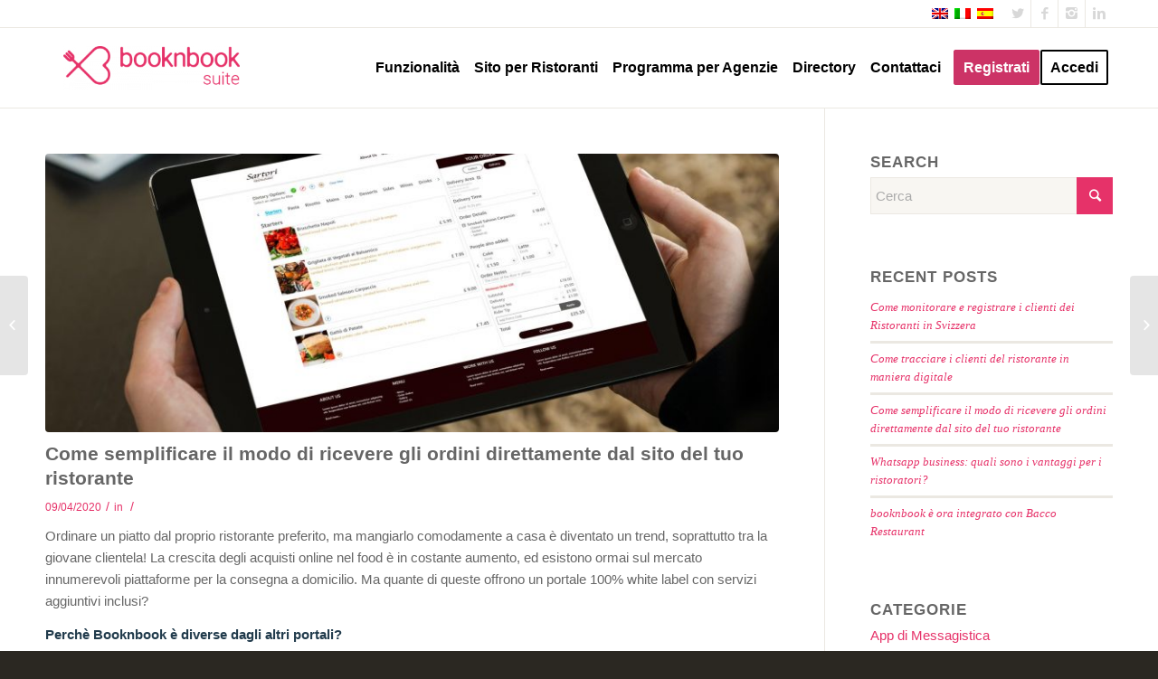

--- FILE ---
content_type: text/html; charset=UTF-8
request_url: https://business.booknbook.com/it/2020/04/09/come-semplificare-il-modo-di-ricevere-gli-ordini-direttamente-dal-sito-del-tuo-ristorante/
body_size: 14148
content:
<!DOCTYPE html>
<html lang="it-IT" prefix="og: http://ogp.me/ns#" class="html_stretched responsive av-preloader-disabled av-default-lightbox  html_header_top html_logo_left html_main_nav_header html_menu_right html_slim html_header_sticky html_header_shrinking_disabled html_header_topbar_active html_mobile_menu_tablet html_disabled html_header_searchicon_disabled html_content_align_center html_header_unstick_top_disabled html_header_stretch_disabled html_entry_id_3000 av-no-preview ">
<head>
<meta charset="UTF-8" />


<!-- mobile setting -->
<meta name="viewport" content="width=device-width, initial-scale=1, maximum-scale=1">

<!-- Scripts/CSS and wp_head hook -->
<title>Come semplificare il modo di ricevere gli ordini direttamente dal sito del tuo ristorante - booknbook suite</title>

<link rel="stylesheet" href="https://business.booknbook.com/wp-content/plugins/sitepress-multilingual-cms/res/css/language-selector.css?v=3.1.5" type="text/css" media="all" />

<!-- This site is optimized with the Yoast SEO plugin v3.4 - https://yoast.com/wordpress/plugins/seo/ -->
<link rel="canonical" href="https://business.booknbook.com/it/2020/04/09/come-semplificare-il-modo-di-ricevere-gli-ordini-direttamente-dal-sito-del-tuo-ristorante/" />
<link rel="publisher" href="https://plus.google.com/114169478504169075152/"/>
<meta property="og:locale" content="it_IT" />
<meta property="og:type" content="article" />
<meta property="og:title" content="Come semplificare il modo di ricevere gli ordini direttamente dal sito del tuo ristorante - booknbook suite" />
<meta property="og:description" content="Ordinare un piatto dal proprio ristorante preferito, ma mangiarlo comodamente a casa è diventato un trend, soprattutto tra la giovane clientela! La crescita degli acquisti online nel food è in costante aumento, ed esistono ormai sul mercato innumerevoli piattaforme per la consegna a domicilio. Ma quante di queste offrono un portale 100% white label con &hellip;" />
<meta property="og:url" content="https://business.booknbook.com/it/2020/04/09/come-semplificare-il-modo-di-ricevere-gli-ordini-direttamente-dal-sito-del-tuo-ristorante/" />
<meta property="og:site_name" content="booknbook suite" />
<meta property="article:publisher" content="https://www.facebook.com/booknbookldn/" />
<meta property="article:published_time" content="2020-04-09T13:16:58+00:00" />
<meta property="article:modified_time" content="2020-04-14T15:03:27+00:00" />
<meta property="og:updated_time" content="2020-04-14T15:03:27+00:00" />
<meta property="og:image" content="https://business.booknbook.com/wp-content/uploads/2020/03/tablet-mockup-delivery2.jpg" />
<meta property="og:image:width" content="1920" />
<meta property="og:image:height" content="1281" />
<meta name="twitter:card" content="summary" />
<meta name="twitter:description" content="Ordinare un piatto dal proprio ristorante preferito, ma mangiarlo comodamente a casa è diventato un trend, soprattutto tra la giovane clientela! La crescita degli acquisti online nel food è in costante aumento, ed esistono ormai sul mercato innumerevoli piattaforme per la consegna a domicilio. Ma quante di queste offrono un portale 100% white label con [&hellip;]" />
<meta name="twitter:title" content="Come semplificare il modo di ricevere gli ordini direttamente dal sito del tuo ristorante - booknbook suite" />
<meta name="twitter:site" content="@booknbooksuite" />
<meta name="twitter:image" content="https://business.booknbook.com/wp-content/uploads/2020/03/tablet-mockup-delivery2.jpg" />
<meta name="twitter:creator" content="@booknbooksuite" />
<!-- / Yoast SEO plugin. -->

<link rel='dns-prefetch' href='//s.w.org' />
<link rel="alternate" type="application/rss+xml" title="booknbook suite &raquo; Feed" href="https://business.booknbook.com/it/feed/" />
<link rel="alternate" type="application/rss+xml" title="booknbook suite &raquo; Feed dei commenti" href="https://business.booknbook.com/it/comments/feed/" />
<link rel="alternate" type="text/calendar" title="booknbook suite &raquo; iCal Feed" href="https://business.booknbook.com/it/events/?ical=1" />

<!-- google webfont font replacement -->
<link rel='stylesheet' id='avia-google-webfont' href='//fonts.googleapis.com/css?family=Varela+Round%7COpen+Sans:400,600' type='text/css' media='all'/> 
<!-- This site uses the Google Analytics by MonsterInsights plugin v7.1.0 - Using Analytics tracking - https://www.monsterinsights.com/ -->
<script type="text/javascript" data-cfasync="false">
	var mi_version         = '7.1.0';
	var mi_track_user      = true;
	var mi_no_track_reason = '';
	
	var disableStr = 'ga-disable-UA-76517396-17';

	/* Function to detect opted out users */
	function __gaTrackerIsOptedOut() {
		return document.cookie.indexOf(disableStr + '=true') > -1;
	}

	/* Disable tracking if the opt-out cookie exists. */
	if ( __gaTrackerIsOptedOut() ) {
		window[disableStr] = true;
	}

	/* Opt-out function */
	function __gaTrackerOptout() {
	  document.cookie = disableStr + '=true; expires=Thu, 31 Dec 2099 23:59:59 UTC; path=/';
	  window[disableStr] = true;
	}
	
	if ( mi_track_user ) {
		(function(i,s,o,g,r,a,m){i['GoogleAnalyticsObject']=r;i[r]=i[r]||function(){
			(i[r].q=i[r].q||[]).push(arguments)},i[r].l=1*new Date();a=s.createElement(o),
			m=s.getElementsByTagName(o)[0];a.async=1;a.src=g;m.parentNode.insertBefore(a,m)
		})(window,document,'script','//www.google-analytics.com/analytics.js','__gaTracker');

		__gaTracker('create', 'UA-76517396-17', 'auto');
		__gaTracker('set', 'forceSSL', true);
		__gaTracker('require', 'displayfeatures');
		__gaTracker('require', 'linkid', 'linkid.js');
		__gaTracker('send','pageview');
	} else {
		console.log( "" );
		(function() {
			/* https://developers.google.com/analytics/devguides/collection/analyticsjs/ */
			var noopfn = function() {
				return null;
			};
			var noopnullfn = function() {
				return null;
			};
			var Tracker = function() {
				return null;
			};
			var p = Tracker.prototype;
			p.get = noopfn;
			p.set = noopfn;
			p.send = noopfn;
			var __gaTracker = function() {
				var len = arguments.length;
				if ( len === 0 ) {
					return;
				}
				var f = arguments[len-1];
				if ( typeof f !== 'object' || f === null || typeof f.hitCallback !== 'function' ) {
					console.log( 'Not running function __gaTracker(' + arguments[0] + " ....) because you are not being tracked. " + mi_no_track_reason );
					return;
				}
				try {
					f.hitCallback();
				} catch (ex) {

				}
			};
			__gaTracker.create = function() {
				return new Tracker();
			};
			__gaTracker.getByName = noopnullfn;
			__gaTracker.getAll = function() {
				return [];
			};
			__gaTracker.remove = noopfn;
			window['__gaTracker'] = __gaTracker;
					})();
		}
</script>
<!-- / Google Analytics by MonsterInsights -->
		<script type="text/javascript">
			window._wpemojiSettings = {"baseUrl":"https:\/\/s.w.org\/images\/core\/emoji\/13.0.0\/72x72\/","ext":".png","svgUrl":"https:\/\/s.w.org\/images\/core\/emoji\/13.0.0\/svg\/","svgExt":".svg","source":{"concatemoji":"https:\/\/business.booknbook.com\/wp-includes\/js\/wp-emoji-release.min.js?ver=5.5.15"}};
			!function(e,a,t){var n,r,o,i=a.createElement("canvas"),p=i.getContext&&i.getContext("2d");function s(e,t){var a=String.fromCharCode;p.clearRect(0,0,i.width,i.height),p.fillText(a.apply(this,e),0,0);e=i.toDataURL();return p.clearRect(0,0,i.width,i.height),p.fillText(a.apply(this,t),0,0),e===i.toDataURL()}function c(e){var t=a.createElement("script");t.src=e,t.defer=t.type="text/javascript",a.getElementsByTagName("head")[0].appendChild(t)}for(o=Array("flag","emoji"),t.supports={everything:!0,everythingExceptFlag:!0},r=0;r<o.length;r++)t.supports[o[r]]=function(e){if(!p||!p.fillText)return!1;switch(p.textBaseline="top",p.font="600 32px Arial",e){case"flag":return s([127987,65039,8205,9895,65039],[127987,65039,8203,9895,65039])?!1:!s([55356,56826,55356,56819],[55356,56826,8203,55356,56819])&&!s([55356,57332,56128,56423,56128,56418,56128,56421,56128,56430,56128,56423,56128,56447],[55356,57332,8203,56128,56423,8203,56128,56418,8203,56128,56421,8203,56128,56430,8203,56128,56423,8203,56128,56447]);case"emoji":return!s([55357,56424,8205,55356,57212],[55357,56424,8203,55356,57212])}return!1}(o[r]),t.supports.everything=t.supports.everything&&t.supports[o[r]],"flag"!==o[r]&&(t.supports.everythingExceptFlag=t.supports.everythingExceptFlag&&t.supports[o[r]]);t.supports.everythingExceptFlag=t.supports.everythingExceptFlag&&!t.supports.flag,t.DOMReady=!1,t.readyCallback=function(){t.DOMReady=!0},t.supports.everything||(n=function(){t.readyCallback()},a.addEventListener?(a.addEventListener("DOMContentLoaded",n,!1),e.addEventListener("load",n,!1)):(e.attachEvent("onload",n),a.attachEvent("onreadystatechange",function(){"complete"===a.readyState&&t.readyCallback()})),(n=t.source||{}).concatemoji?c(n.concatemoji):n.wpemoji&&n.twemoji&&(c(n.twemoji),c(n.wpemoji)))}(window,document,window._wpemojiSettings);
		</script>
		<style type="text/css">
img.wp-smiley,
img.emoji {
	display: inline !important;
	border: none !important;
	box-shadow: none !important;
	height: 1em !important;
	width: 1em !important;
	margin: 0 .07em !important;
	vertical-align: -0.1em !important;
	background: none !important;
	padding: 0 !important;
}
</style>
	<link rel='stylesheet' id='wp-block-library-css'  href='https://business.booknbook.com/wp-includes/css/dist/block-library/style.min.css?ver=5.5.15' type='text/css' media='all' />
<link rel='stylesheet' id='flowplayer-css-css'  href='https://business.booknbook.com/wp-content/plugins/easy-video-player/lib/skin/skin.css?ver=5.5.15' type='text/css' media='all' />
<link rel='stylesheet' id='chosen-css'  href='https://business.booknbook.com/wp-content/plugins/wp-job-manager/assets/css/chosen.css?ver=5.5.15' type='text/css' media='all' />
<link rel='stylesheet' id='wp-job-manager-frontend-css'  href='https://business.booknbook.com/wp-content/plugins/wp-job-manager/assets/css/frontend.css?ver=5.5.15' type='text/css' media='all' />
<link rel='stylesheet' id='tribe-events-calendar-style-css'  href='https://business.booknbook.com/wp-content/plugins/the-events-calendar/src/resources/css/tribe-events-full.min.css?ver=4.0.6' type='text/css' media='all' />
<link rel='stylesheet' id='tribe-events-calendar-mobile-style-css'  href='https://business.booknbook.com/wp-content/plugins/the-events-calendar/src/resources/css/tribe-events-full-mobile.min.css?ver=4.0.6' type='text/css' media='only screen and (max-width: 768px)' />
<link rel='stylesheet' id='parent-style-css'  href='https://business.booknbook.com/wp-content/themes/enfold/style.css?ver=5.5.15' type='text/css' media='all' />
<link rel='stylesheet' id='tooltipster-css'  href='https://business.booknbook.com/wp-content/themes/digitalrestaurant/assets/vendor/tooltipster/dist/css/tooltipster.bundle.min.css?ver=5.5.15' type='text/css' media='all' />
<link rel='stylesheet' id='avia-wpml-css'  href='https://business.booknbook.com/wp-content/themes/enfold/config-wpml/wpml-mod.css?ver=5.5.15' type='text/css' media='all' />
<link rel='stylesheet' id='avia-grid-css'  href='https://business.booknbook.com/wp-content/themes/enfold/css/grid.css?ver=2' type='text/css' media='all' />
<link rel='stylesheet' id='avia-base-css'  href='https://business.booknbook.com/wp-content/themes/enfold/css/base.css?ver=2' type='text/css' media='all' />
<link rel='stylesheet' id='avia-layout-css'  href='https://business.booknbook.com/wp-content/themes/enfold/css/layout.css?ver=2' type='text/css' media='all' />
<link rel='stylesheet' id='avia-scs-css'  href='https://business.booknbook.com/wp-content/themes/enfold/css/shortcodes.css?ver=2' type='text/css' media='all' />
<link rel='stylesheet' id='avia-popup-css-css'  href='https://business.booknbook.com/wp-content/themes/enfold/js/aviapopup/magnific-popup.css?ver=1' type='text/css' media='screen' />
<link rel='stylesheet' id='avia-media-css'  href='https://business.booknbook.com/wp-content/themes/enfold/js/mediaelement/skin-1/mediaelementplayer.css?ver=1' type='text/css' media='screen' />
<link rel='stylesheet' id='avia-print-css'  href='https://business.booknbook.com/wp-content/themes/enfold/css/print.css?ver=1' type='text/css' media='print' />
<link rel='stylesheet' id='avia-dynamic-css'  href='https://business.booknbook.com/wp-content/uploads/dynamic_avia/digital_restaurant_it.css?ver=63972885dd5f5' type='text/css' media='all' />
<link rel='stylesheet' id='avia-custom-css'  href='https://business.booknbook.com/wp-content/themes/enfold/css/custom.css?ver=2' type='text/css' media='all' />
<link rel='stylesheet' id='avia-style-css'  href='https://business.booknbook.com/wp-content/themes/digitalrestaurant/style.css?ver=2' type='text/css' media='all' />
<link rel='stylesheet' id='avia-events-cal-css'  href='https://business.booknbook.com/wp-content/themes/enfold/config-events-calendar/event-mod.css?ver=5.5.15' type='text/css' media='all' />
<script type='text/javascript' id='monsterinsights-frontend-script-js-extra'>
/* <![CDATA[ */
var monsterinsights_frontend = {"js_events_tracking":"true","is_debug_mode":"false","download_extensions":"doc,exe,js,pdf,ppt,tgz,zip,xls","inbound_paths":"","home_url":"https:\/\/business.booknbook.com\/it\/","track_download_as":"event","internal_label":"int","hash_tracking":"false"};
/* ]]> */
</script>
<script type='text/javascript' src='https://business.booknbook.com/wp-content/plugins/google-analytics-for-wordpress/assets/js/frontend.min.js?ver=7.1.0' id='monsterinsights-frontend-script-js'></script>
<script type='text/javascript' src='https://business.booknbook.com/wp-includes/js/jquery/jquery.js?ver=1.12.4-wp' id='jquery-core-js'></script>
<script type='text/javascript' src='https://business.booknbook.com/wp-content/plugins/easy-video-player/lib/flowplayer.min.js?ver=5.5.15' id='flowplayer-js-js'></script>
<script type='text/javascript' src='https://business.booknbook.com/wp-content/plugins/sticky-menu-or-anything-on-scroll/assets/js/jq-sticky-anything.min.js?ver=2.1.1' id='stickyAnythingLib-js'></script>
<script type='text/javascript' src='https://business.booknbook.com/wp-content/themes/digitalrestaurant/assets/vendor/tooltipster/dist/js/tooltipster.bundle.min.js?ver=5.5.15' id='tooltipster-js'></script>
<script type='text/javascript' src='https://business.booknbook.com/wp-content/themes/digitalrestaurant/assets/js/digitalrestaurant.js?ver=5.5.15' id='digitalrestaurant-js'></script>
<script type='text/javascript' src='https://business.booknbook.com/wp-content/themes/enfold/js/avia-compat.js?ver=2' id='avia-compat-js'></script>
<link rel="https://api.w.org/" href="https://business.booknbook.com/wp-json/" /><link rel="alternate" type="application/json" href="https://business.booknbook.com/wp-json/wp/v2/posts/3000" /><link rel="EditURI" type="application/rsd+xml" title="RSD" href="https://business.booknbook.com/xmlrpc.php?rsd" />
<link rel="wlwmanifest" type="application/wlwmanifest+xml" href="https://business.booknbook.com/wp-includes/wlwmanifest.xml" /> 
<meta name="generator" content="WordPress 5.5.15" />
<link rel='shortlink' href='https://business.booknbook.com/?p=3000' />
<link rel="alternate" type="application/json+oembed" href="https://business.booknbook.com/wp-json/oembed/1.0/embed?url=https%3A%2F%2Fbusiness.booknbook.com%2Fit%2F2020%2F04%2F09%2Fcome-semplificare-il-modo-di-ricevere-gli-ordini-direttamente-dal-sito-del-tuo-ristorante%2F" />
<link rel="alternate" type="text/xml+oembed" href="https://business.booknbook.com/wp-json/oembed/1.0/embed?url=https%3A%2F%2Fbusiness.booknbook.com%2Fit%2F2020%2F04%2F09%2Fcome-semplificare-il-modo-di-ricevere-gli-ordini-direttamente-dal-sito-del-tuo-ristorante%2F&#038;format=xml" />
<!-- This content is generated with the Easy Video Player plugin v1.1.6 - http://noorsplugin.com/wordpress-video-plugin/ --><script>flowplayer.conf.embed = false;flowplayer.conf.keyboard = false;</script><!-- Easy Video Player plugin --><meta name="generator" content="WPML ver:3.1.5 stt:27,1,2;0" />
<link rel="alternate" hreflang="en-US" href="https://business.booknbook.com/2020/03/31/how-to-start-receiving-food-orders-directly-from-your-website/" />
<link rel="alternate" hreflang="it-IT" href="https://business.booknbook.com/it/2020/04/09/come-semplificare-il-modo-di-ricevere-gli-ordini-direttamente-dal-sito-del-tuo-ristorante/" />

<style type="text/css">											
</style><link rel="profile" href="http://gmpg.org/xfn/11" />
<link rel="alternate" type="application/rss+xml" title="booknbook suite RSS2 Feed" href="https://business.booknbook.com/it/feed/" />
<link rel="pingback" href="https://business.booknbook.com/xmlrpc.php" />
<!--[if lt IE 9]><script src="https://business.booknbook.com/wp-content/themes/enfold/js/html5shiv.js"></script><![endif]-->
<link rel="icon" href="https://business.booknbook.com/wp-content/uploads/2017/09/favicon_wp.png" type="image/png">
<link rel="icon" href="https://business.booknbook.com/wp-content/uploads/2017/09/cropped-favicon_wp-32x32.png" sizes="32x32" />
<link rel="icon" href="https://business.booknbook.com/wp-content/uploads/2017/09/cropped-favicon_wp-192x192.png" sizes="192x192" />
<link rel="apple-touch-icon" href="https://business.booknbook.com/wp-content/uploads/2017/09/cropped-favicon_wp-180x180.png" />
<meta name="msapplication-TileImage" content="https://business.booknbook.com/wp-content/uploads/2017/09/cropped-favicon_wp-270x270.png" />


<!--
Debugging Info for Theme support: 

Theme: Enfold
Version: 4.0.5
Installed: enfold
AviaFramework Version: 4.6
AviaBuilder Version: 0.9.5
- - - - - - - - - - -
ChildTheme: Digital Restaurant
ChildTheme Version: 1.0
ChildTheme Installed: enfold

ML:128-PU:65-PLA:15
WP:5.5.15
Updates: disabled
-->

<style type='text/css'>
@font-face {font-family: 'entypo-fontello'; font-weight: normal; font-style: normal;
src: url('https://business.booknbook.com/wp-content/themes/enfold/config-templatebuilder/avia-template-builder/assets/fonts/entypo-fontello.eot?v=3');
src: url('https://business.booknbook.com/wp-content/themes/enfold/config-templatebuilder/avia-template-builder/assets/fonts/entypo-fontello.eot?v=3#iefix') format('embedded-opentype'), 
url('https://business.booknbook.com/wp-content/themes/enfold/config-templatebuilder/avia-template-builder/assets/fonts/entypo-fontello.woff?v=3') format('woff'), 
url('https://business.booknbook.com/wp-content/themes/enfold/config-templatebuilder/avia-template-builder/assets/fonts/entypo-fontello.ttf?v=3') format('truetype'), 
url('https://business.booknbook.com/wp-content/themes/enfold/config-templatebuilder/avia-template-builder/assets/fonts/entypo-fontello.svg?v=3#entypo-fontello') format('svg');
} #top .avia-font-entypo-fontello, body .avia-font-entypo-fontello, html body [data-av_iconfont='entypo-fontello']:before{ font-family: 'entypo-fontello'; }
</style><script>
  (function(i,s,o,g,r,a,m){i['GoogleAnalyticsObject']=r;i[r]=i[r]||function(){
  (i[r].q=i[r].q||[]).push(arguments)},i[r].l=1*new Date();a=s.createElement(o),
  m=s.getElementsByTagName(o)[0];a.async=1;a.src=g;m.parentNode.insertBefore(a,m)
  })(window,document,'script','https://www.google-analytics.com/analytics.js','ga');

  ga('create', 'UA-76517396-5', 'auto');
  ga('send', 'pageview');

</script>
</head>




<body id="top" class="post-template-default single single-post postid-3000 single-format-standard stretched varela_round open_sans  digital-restaurant" itemscope="itemscope" itemtype="https://schema.org/WebPage" >

	
	<div id='wrap_all'>

	
<header id='header' class='all_colors header_color light_bg_color  av_header_top av_logo_left av_main_nav_header av_menu_right av_slim av_header_sticky av_header_shrinking_disabled av_header_stretch_disabled av_mobile_menu_tablet av_header_searchicon_disabled av_header_unstick_top_disabled av_bottom_nav_disabled  av_alternate_logo_active av_header_border_disabled'  role="banner" itemscope="itemscope" itemtype="https://schema.org/WPHeader" >

<a id="advanced_menu_toggle" href="#" aria-hidden='true' data-av_icon='' data-av_iconfont='entypo-fontello'></a><a id="advanced_menu_hide" href="#" 	aria-hidden='true' data-av_icon='' data-av_iconfont='entypo-fontello'></a>		<div id='header_meta' class='container_wrap container_wrap_meta  av_icon_active_right av_extra_header_active av_secondary_right av_entry_id_3000'>
		
			      <div class='container'>
			      <ul class='noLightbox social_bookmarks icon_count_4'><li class='social_bookmarks_twitter av-social-link-twitter social_icon_1'><a target='_blank' href='https://twitter.com/booknbooksuite' aria-hidden='true' data-av_icon='' data-av_iconfont='entypo-fontello' title='Twitter'><span class='avia_hidden_link_text'>Twitter</span></a></li><li class='social_bookmarks_facebook av-social-link-facebook social_icon_2'><a target='_blank' href='https://www.facebook.com/booknbookldn/' aria-hidden='true' data-av_icon='' data-av_iconfont='entypo-fontello' title='Facebook'><span class='avia_hidden_link_text'>Facebook</span></a></li><li class='social_bookmarks_instagram av-social-link-instagram social_icon_3'><a target='_blank' href='https://www.instagram.com/booknbookldn/' aria-hidden='true' data-av_icon='' data-av_iconfont='entypo-fontello' title='Instagram'><span class='avia_hidden_link_text'>Instagram</span></a></li><li class='social_bookmarks_linkedin av-social-link-linkedin social_icon_4'><a target='_blank' href='https://www.linkedin.com/company/25171976/' aria-hidden='true' data-av_icon='' data-av_iconfont='entypo-fontello' title='Linkedin'><span class='avia_hidden_link_text'>Linkedin</span></a></li></ul><nav class='sub_menu'  role="navigation" itemscope="itemscope" itemtype="https://schema.org/SiteNavigationElement" ><ul class='avia_wpml_language_switch avia_wpml_language_switch_extra'><li class='language_en '><a href='https://business.booknbook.com/2020/03/31/how-to-start-receiving-food-orders-directly-from-your-website/'>	<span class='language_flag'><img title='English' src='https://business.booknbook.com/wp-content/plugins/sitepress-multilingual-cms/res/flags/en.png' alt='English' /></span>	<span class='language_native'>English</span>	<span class='language_translated'>Inglese</span>	<span class='language_code'>en</span></a></li><li class='language_it avia_current_lang'><a href='https://business.booknbook.com/it/2020/04/09/come-semplificare-il-modo-di-ricevere-gli-ordini-direttamente-dal-sito-del-tuo-ristorante/'>	<span class='language_flag'><img title='Italiano' src='https://business.booknbook.com/wp-content/plugins/sitepress-multilingual-cms/res/flags/it.png' alt='Italiano' /></span>	<span class='language_native'>Italiano</span>	<span class='language_translated'>Italiano</span>	<span class='language_code'>it</span></a></li><li class='language_es '><a href='https://business.booknbook.com/es/'>	<span class='language_flag'><img title='Español' src='https://business.booknbook.com/wp-content/plugins/sitepress-multilingual-cms/res/flags/es.png' alt='Español' /></span>	<span class='language_native'>Español</span>	<span class='language_translated'>Spagnolo</span>	<span class='language_code'>es</span></a></li></ul></nav>			      </div>
		</div>

		<div  id='header_main' class='container_wrap container_wrap_logo'>
	
        <div class='container av-logo-container'><div class='inner-container'><strong class='logo'><a href='https://business.booknbook.com/it/'><img height='100' width='300' src='https://business.booknbook.com/wp-content/uploads/2019/05/Asset-1-300x74.png' alt='booknbook suite' /></a></strong><nav class='main_menu' data-selectname='Seleziona una pagina'  role="navigation" itemscope="itemscope" itemtype="https://schema.org/SiteNavigationElement" ><div class="avia-menu av-main-nav-wrap"><ul id="avia-menu" class="menu av-main-nav"><li id="menu-item-3584" class="menu-item menu-item-type-post_type menu-item-object-page menu-item-has-children menu-item-top-level menu-item-top-level-1"><a href="https://business.booknbook.com/it/il-miglior-software-per-ristoranti/" itemprop="url"><span class="avia-bullet"></span><span class="avia-menu-text">Funzionalità</span><span class="avia-menu-fx"><span class="avia-arrow-wrap"><span class="avia-arrow"></span></span></span></a>


<ul class="sub-menu">
	<li id="menu-item-1724" class="menu-item menu-item-type-post_type menu-item-object-page"><a href="https://business.booknbook.com/it/sistema-prenotazione-tavoli-ristorante-agenda-digitale-per-ristoratori/" itemprop="url"><span class="avia-bullet"></span><span class="avia-menu-text">Sistema di prenotazione</span></a></li>
	<li id="menu-item-2982" class="menu-item menu-item-type-post_type menu-item-object-page"><a href="https://business.booknbook.com/it/software-gestione-consegne-domicilio-asporto-per-ristoranti/" itemprop="url"><span class="avia-bullet"></span><span class="avia-menu-text">Consegna a Domicilio</span></a></li>
	<li id="menu-item-2132" class="menu-item menu-item-type-post_type menu-item-object-page"><a href="https://business.booknbook.com/it/restaurant-enquiry-management-software/" itemprop="url"><span class="avia-bullet"></span><span class="avia-menu-text">Richieste di Gruppo</span></a></li>
	<li id="menu-item-3628" class="menu-item menu-item-type-post_type menu-item-object-page"><a href="https://business.booknbook.com/it/registro-digitale-dei-clienti-presenti-in-un-ristorante-covid-19/" itemprop="url"><span class="avia-bullet"></span><span class="avia-menu-text">Visit Safe</span></a></li>
	<li id="menu-item-3354" class="menu-item menu-item-type-post_type menu-item-object-page"><a href="https://business.booknbook.com/it/qr-code-menu-digitale-per-ristoranti-covid-19-compliant/" itemprop="url"><span class="avia-bullet"></span><span class="avia-menu-text">Digital Menu</span></a></li>
	<li id="menu-item-2129" class="menu-item menu-item-type-post_type menu-item-object-page"><a href="https://business.booknbook.com/it/dem-sms/" itemprop="url"><span class="avia-bullet"></span><span class="avia-menu-text">DEM &#038; SMS</span></a></li>
	<li id="menu-item-2130" class="menu-item menu-item-type-post_type menu-item-object-page"><a href="https://business.booknbook.com/it/crm-per-ristoranti/" itemprop="url"><span class="avia-bullet"></span><span class="avia-menu-text">CRM (Customer Relationship Management)</span></a></li>
	<li id="menu-item-2131" class="menu-item menu-item-type-post_type menu-item-object-page"><a href="https://business.booknbook.com/it/restaurant-queue-management-system/" itemprop="url"><span class="avia-bullet"></span><span class="avia-menu-text">Queue</span></a></li>
</ul>
</li>
<li id="menu-item-3729" class="menu-item menu-item-type-custom menu-item-object-custom menu-item-top-level menu-item-top-level-2"><a target="_blank" href="https://www.booknbook.website/" itemprop="url"><span class="avia-bullet"></span><span class="avia-menu-text">Sito per Ristoranti</span><span class="avia-menu-fx"><span class="avia-arrow-wrap"><span class="avia-arrow"></span></span></span></a></li>
<li id="menu-item-2247" class="menu-item menu-item-type-post_type menu-item-object-page menu-item-mega-parent  menu-item-top-level menu-item-top-level-3"><a href="https://business.booknbook.com/it/programma-rivenditori-sofware-per-ristoranti/" itemprop="url"><span class="avia-bullet"></span><span class="avia-menu-text">Programma per Agenzie</span><span class="avia-menu-fx"><span class="avia-arrow-wrap"><span class="avia-arrow"></span></span></span></a></li>
<li id="menu-item-2133" class="menu-item menu-item-type-post_type menu-item-object-page menu-item-mega-parent  menu-item-top-level menu-item-top-level-4"><a href="https://business.booknbook.com/it/piattaforma-software-per-creare-guide-di-ristoranti/" itemprop="url"><span class="avia-bullet"></span><span class="avia-menu-text">Directory</span><span class="avia-menu-fx"><span class="avia-arrow-wrap"><span class="avia-arrow"></span></span></span></a></li>
<li id="menu-item-1260" class="menu-item menu-item-type-post_type menu-item-object-page menu-item-mega-parent  menu-item-top-level menu-item-top-level-5"><a href="https://business.booknbook.com/it/contattaci/" itemprop="url"><span class="avia-bullet"></span><span class="avia-menu-text">Contattaci</span><span class="avia-menu-fx"><span class="avia-arrow-wrap"><span class="avia-arrow"></span></span></span></a></li>
<li id="menu-item-1261" class="menu-item menu-item-type-custom menu-item-object-custom av-menu-button av-menu-button-colored menu-item-mega-parent  menu-item-top-level menu-item-top-level-6"><a href="https://business.booknbook.com/contact-us/" itemprop="url"><span class="avia-bullet"></span><span class="avia-menu-text">Registrati</span><span class="avia-menu-fx"><span class="avia-arrow-wrap"><span class="avia-arrow"></span></span></span></a></li>
<li id="menu-item-1264" class="menu-item menu-item-type-custom menu-item-object-custom av-menu-button av-menu-button-bordered menu-item-top-level menu-item-top-level-7"><a href="https://manager.booknbook.com/login" itemprop="url"><span class="avia-bullet"></span><span class="avia-menu-text">Accedi</span><span class="avia-menu-fx"><span class="avia-arrow-wrap"><span class="avia-arrow"></span></span></span></a></li>
</ul></div></nav></div> </div> 
		<!-- end container_wrap-->
		</div>
		
		<div class='header_bg'></div>

<!-- end header -->
</header>
		
	<div id='main' class='all_colors' data-scroll-offset='88'>

	
		<div class='container_wrap container_wrap_first main_color sidebar_right'>

			<div class='container template-blog template-single-blog '>

				<main class='content units av-content-small alpha '  role="main" itemscope="itemscope" itemtype="https://schema.org/Blog" >

                    <article class='post-entry post-entry-type-standard post-entry-3000 post-loop-1 post-parity-odd post-entry-last single-big with-slider post-3000 post type-post status-publish format-standard has-post-thumbnail hentry'  itemscope="itemscope" itemtype="https://schema.org/BlogPosting" itemprop="blogPost" ><div class="big-preview single-big"><a href="https://business.booknbook.com/wp-content/uploads/2020/03/tablet-mockup-delivery2-1030x687.jpg" title="Come semplificare il modo di ricevere gli ordini direttamente dal sito del tuo ristorante"><img width="845" height="321" src="https://business.booknbook.com/wp-content/uploads/2020/03/tablet-mockup-delivery2-845x321.jpg" class="attachment-entry_with_sidebar size-entry_with_sidebar wp-post-image" alt="" loading="lazy" /></a></div><div class='blog-meta'></div><div class='entry-content-wrapper clearfix standard-content'><header class="entry-content-header"><h1 class='post-title entry-title'  itemprop="headline" >	<a href='https://business.booknbook.com/it/2020/04/09/come-semplificare-il-modo-di-ricevere-gli-ordini-direttamente-dal-sito-del-tuo-ristorante/' rel='bookmark' title='Link Permanente: Come semplificare il modo di ricevere gli ordini direttamente dal sito del tuo ristorante'>Come semplificare il modo di ricevere gli ordini direttamente dal sito del tuo ristorante			<span class='post-format-icon minor-meta'></span>	</a></h1><span class='post-meta-infos'><time class='date-container minor-meta updated' >09/04/2020</time><span class='text-sep text-sep-date'>/</span><span class="blog-categories minor-meta">in  </span><span class="text-sep text-sep-cat">/</span></span></header><div class="entry-content"  itemprop="text" ><div>Ordinare un piatto dal proprio ristorante preferito, ma mangiarlo comodamente a casa è diventato un trend, soprattutto tra la giovane clientela! La crescita degli acquisti online nel food è in costante aumento, ed esistono ormai sul mercato innumerevoli piattaforme per la consegna a domicilio. Ma quante di queste offrono un portale 100% white label con servizi aggiuntivi inclusi?</div>
<p style="text-align: left;"><b></b><strong>Perchè Booknbook è diverse dagli altri portali?</strong></p>
<div>Booknbook offre un pacchetto all-inclusive che cambierà radicalmente il modo di consegnare pasti ai vostri clienti.<br />
Basta affidarti a portali esterni per le consegne a domicilio!</div>
<div>L’ordine verrà effettuato direttamente dal sito del vostro ristorante, il che renderà più facile interagire in modo diretto con i clienti. Vi verrà inoltre fornito un database che vi aiuterà a saperne di più sulle loro preferenze.</div>
<div>Con dati reali in mano sarete in grado di applicare una strategia di marketing ad hoc e di offrire ai clienti migliori suggerimenti, offerte e messaggi di allerta per ordinare di più.</div>
<div></div>
<div>Con <b>booknbook</b>, aumenterete il <b>grado di fedeltà</b> dei vostri clienti e di conseguenza il <b>vostro fatturato</b>, grazie ad un maggior numero di ordini e ad una maggiore frequenza degli ordini in entrata!</div>
<p>Il database che vi forniremo vi aiuterà a saperne di più sulle preferenze dei vostri clienti e tramite questi dati sarete in grado di personalizzare la vostra strategia di marketing e di offrire ai clienti migliori suggerimenti, offerte e messaggi di allerta per ordinare di più.</p>
<p>Con <strong>booknbook</strong>, aumenterete sia il <strong>grado di fedeltà</strong> dei vostri clienti e di conseguenza anche il <strong>vostro fatturato</strong>, grazie ad un maggior numero di ordini e ad una maggiore frequenza degli ordini in entrata!</p>
<p style="text-align: left;"><b></b><strong>Ottieni servizi aggiuntivi e risparmia sulle comissioni!</strong></p>
<p>Basta pagare ulteriori commissioni! Con booknbook, attraverso il nostro partner <strong>NEXI</strong>, potrete iniziare ad incassare il denaro direttamente sul vostro conto bancario aumentando così anche il flusso di cassa!</p>
<div>Gli ordini effettuati verranno prima accettati da voi, per poi passare ai nostri rider che si occuperanno di consegnarli o direttamente dal vostro personale addetto.</div>
<div></div>
<div>Per chi preferisce il <b>Take-Away</b>, nessun problema, abbiamo la soluzione!</div>
<div>
<p>Con pochi click tramite il vostro sito web, i vostri clienti verrano a ritirare il loro ordine solo dopo che sarà pronto per essere ritirato senza fare nessuna coda!</p>
</div>
<div>Il nostro Team si impegna ogni giorno per fornire una tecnologia che rivoluzionerà il vostro modo di fare consegne a domicilio, assistendovi costantemente nella creazione di strategie di marketing e gestione dei social media!</div>
<div>Booknbook non si limita ad essere una semplice piattaforma di consegne a domicilio White Label, ma contribuisce ad aiutare i ristoratori a costruire relazioni speciali con i clienti e a trasmettere i loro valori utilizzando tecnologie innovative!</div>
<p>Tutto tramite una sola piattaforma, i tuoi clienti possono prenotare, ordinare cibo online e richiere un servizio di Take-Away!</p>
</div><footer class="entry-footer"><div class='av-share-box'><h5 class='av-share-link-description'>Condividi questo articolo</h5><ul class='av-share-box-list noLightbox'><li class='av-share-link av-social-link-facebook' ><a target='_blank' href='http://www.facebook.com/sharer.php?u=https://business.booknbook.com/it/2020/04/09/come-semplificare-il-modo-di-ricevere-gli-ordini-direttamente-dal-sito-del-tuo-ristorante/&amp;t=Come%20semplificare%20il%20modo%20di%20ricevere%20gli%20ordini%20direttamente%20dal%20sito%20del%20tuo%20ristorante' aria-hidden='true' data-av_icon='' data-av_iconfont='entypo-fontello' title='' data-avia-related-tooltip='Condividi su Facebook'><span class='avia_hidden_link_text'>Condividi su Facebook</span></a></li><li class='av-share-link av-social-link-twitter' ><a target='_blank' href='https://twitter.com/share?text=Come%20semplificare%20il%20modo%20di%20ricevere%20gli%20ordini%20direttamente%20dal%20sito%20del%20tuo%20ristorante&url=https://business.booknbook.com/?p=3000' aria-hidden='true' data-av_icon='' data-av_iconfont='entypo-fontello' title='' data-avia-related-tooltip='Condividi su Twitter'><span class='avia_hidden_link_text'>Condividi su Twitter</span></a></li><li class='av-share-link av-social-link-gplus' ><a target='_blank' href='https://plus.google.com/share?url=https://business.booknbook.com/it/2020/04/09/come-semplificare-il-modo-di-ricevere-gli-ordini-direttamente-dal-sito-del-tuo-ristorante/' aria-hidden='true' data-av_icon='' data-av_iconfont='entypo-fontello' title='' data-avia-related-tooltip='Condividi su Google+'><span class='avia_hidden_link_text'>Condividi su Google+</span></a></li><li class='av-share-link av-social-link-pinterest' ><a target='_blank' href='http://pinterest.com/pin/create/button/?url=https%3A%2F%2Fbusiness.booknbook.com%2Fit%2F2020%2F04%2F09%2Fcome-semplificare-il-modo-di-ricevere-gli-ordini-direttamente-dal-sito-del-tuo-ristorante%2F&amp;description=Come%20semplificare%20il%20modo%20di%20ricevere%20gli%20ordini%20direttamente%20dal%20sito%20del%20tuo%20ristorante&amp;media=https%3A%2F%2Fbusiness.booknbook.com%2Fwp-content%2Fuploads%2F2020%2F03%2Ftablet-mockup-delivery2-705x470.jpg' aria-hidden='true' data-av_icon='' data-av_iconfont='entypo-fontello' title='' data-avia-related-tooltip='Condividi su Pinterest'><span class='avia_hidden_link_text'>Condividi su Pinterest</span></a></li><li class='av-share-link av-social-link-linkedin' ><a target='_blank' href='http://linkedin.com/shareArticle?mini=true&amp;title=Come%20semplificare%20il%20modo%20di%20ricevere%20gli%20ordini%20direttamente%20dal%20sito%20del%20tuo%20ristorante&amp;url=https://business.booknbook.com/it/2020/04/09/come-semplificare-il-modo-di-ricevere-gli-ordini-direttamente-dal-sito-del-tuo-ristorante/' aria-hidden='true' data-av_icon='' data-av_iconfont='entypo-fontello' title='' data-avia-related-tooltip='Condividi su Linkedin'><span class='avia_hidden_link_text'>Condividi su Linkedin</span></a></li><li class='av-share-link av-social-link-tumblr' ><a target='_blank' href='http://www.tumblr.com/share/link?url=https%3A%2F%2Fbusiness.booknbook.com%2Fit%2F2020%2F04%2F09%2Fcome-semplificare-il-modo-di-ricevere-gli-ordini-direttamente-dal-sito-del-tuo-ristorante%2F&amp;name=Come%20semplificare%20il%20modo%20di%20ricevere%20gli%20ordini%20direttamente%20dal%20sito%20del%20tuo%20ristorante&amp;description=Ordinare%20un%20piatto%20dal%20proprio%20ristorante%20preferito%2C%20ma%20mangiarlo%20comodamente%20a%20casa%20%C3%A8%20diventato%20un%20trend%2C%20soprattutto%20tra%20la%20giovane%20clientela%21%20La%20crescita%20degli%20acquisti%20online%20nel%20food%20%C3%A8%20in%20costante%20aumento%2C%20ed%20esistono%20ormai%20sul%20mercato%20innumerevoli%20piattaforme%20per%20la%20consegna%20a%20domicilio.%20Ma%20quante%20di%20queste%20offrono%20un%20portale%20100%25%20white%20label%20con%20%5B%E2%80%A6%5D' aria-hidden='true' data-av_icon='' data-av_iconfont='entypo-fontello' title='' data-avia-related-tooltip='Condividi su Tumblr'><span class='avia_hidden_link_text'>Condividi su Tumblr</span></a></li><li class='av-share-link av-social-link-vk' ><a target='_blank' href='http://vk.com/share.php?url=https://business.booknbook.com/it/2020/04/09/come-semplificare-il-modo-di-ricevere-gli-ordini-direttamente-dal-sito-del-tuo-ristorante/' aria-hidden='true' data-av_icon='' data-av_iconfont='entypo-fontello' title='' data-avia-related-tooltip='Condividi su Vk'><span class='avia_hidden_link_text'>Condividi su Vk</span></a></li><li class='av-share-link av-social-link-reddit' ><a target='_blank' href='http://reddit.com/submit?url=https://business.booknbook.com/it/2020/04/09/come-semplificare-il-modo-di-ricevere-gli-ordini-direttamente-dal-sito-del-tuo-ristorante/&amp;title=Come%20semplificare%20il%20modo%20di%20ricevere%20gli%20ordini%20direttamente%20dal%20sito%20del%20tuo%20ristorante' aria-hidden='true' data-av_icon='' data-av_iconfont='entypo-fontello' title='' data-avia-related-tooltip='Condividi su Reddit'><span class='avia_hidden_link_text'>Condividi su Reddit</span></a></li><li class='av-share-link av-social-link-mail' ><a  href='mailto:?subject=Come%20semplificare%20il%20modo%20di%20ricevere%20gli%20ordini%20direttamente%20dal%20sito%20del%20tuo%20ristorante&amp;body=https://business.booknbook.com/it/2020/04/09/come-semplificare-il-modo-di-ricevere-gli-ordini-direttamente-dal-sito-del-tuo-ristorante/' aria-hidden='true' data-av_icon='' data-av_iconfont='entypo-fontello' title='' data-avia-related-tooltip='Condividi attraverso Mail'><span class='avia_hidden_link_text'>Condividi attraverso Mail</span></a></li></ul></div></footer><div class='post_delimiter'></div></div><div class='post_author_timeline'></div><span class='hidden'>
			<span class='av-structured-data'  itemscope="itemscope" itemtype="https://schema.org/ImageObject"  itemprop='image'>
					   <span itemprop='url' >https://business.booknbook.com/wp-content/uploads/2020/03/tablet-mockup-delivery2.jpg</span>
					   <span itemprop='height' >1281</span>
					   <span itemprop='width' >1920</span>
				  </span><span class='av-structured-data'  itemprop="publisher" itemtype="https://schema.org/Organization" itemscope="itemscope" >
				<span itemprop='name'>Giuseppe Cianci</span>
				<span itemprop='logo' itemscope itemtype='http://schema.org/ImageObject'>
				   <span itemprop='url'>https://business.booknbook.com/wp-content/uploads/2019/05/Asset-1-300x74.png</span>
				 </span>
			  </span><span class='av-structured-data'  itemprop="author" itemscope="itemscope" itemtype="https://schema.org/Person" ><span itemprop='name'>Giuseppe Cianci</span></span><span class='av-structured-data'  itemprop="datePublished" datetime="2020-04-09T13:16:58+00:00" >2020-04-09 13:16:58</span><span class='av-structured-data'  itemprop="dateModified" itemtype="https://schema.org/dateModified" >2020-04-14 15:03:27</span><span class='av-structured-data'  itemprop="mainEntityOfPage" itemtype="https://schema.org/mainEntityOfPage" ><span itemprop='name'>Come semplificare il modo di ricevere gli ordini direttamente dal sito del tuo ristorante</span></span></span></article><div class='single-big'></div>


	        	
	        	
<div class='comment-entry post-entry'>


</div>
				<!--end content-->
				</main>

				<aside class='sidebar sidebar_right  alpha units'  role="complementary" itemscope="itemscope" itemtype="https://schema.org/WPSideBar" ><div class='inner_sidebar extralight-border'><section id="search-2" class="widget clearfix widget_search"><h3 class="widgettitle">Search</h3>

<form action="https://business.booknbook.com/it/" id="searchform" method="get" class="">
	<div>
		<input type="submit" value="" id="searchsubmit" class="button avia-font-entypo-fontello" />
		<input type="text" id="s" name="s" value="" placeholder='Cerca' />
			</div>
</form><span class="seperator extralight-border"></span></section>
		<section id="recent-posts-2" class="widget clearfix widget_recent_entries">
		<h3 class="widgettitle">Recent Posts</h3>
		<ul>
											<li>
					<a href="https://business.booknbook.com/it/2020/10/15/come-monitorare-e-registrare-i-clienti-dei-ristoranti-in-svizzera/">Come monitorare e registrare i clienti dei Ristoranti in Svizzera</a>
									</li>
											<li>
					<a href="https://business.booknbook.com/it/2020/07/10/come-tracciare-clienti-del-ristorante-maniera-digitale/">Come tracciare i clienti del ristorante in maniera digitale</a>
									</li>
											<li>
					<a href="https://business.booknbook.com/it/2020/04/09/come-semplificare-il-modo-di-ricevere-gli-ordini-direttamente-dal-sito-del-tuo-ristorante/" aria-current="page">Come semplificare il modo di ricevere gli ordini direttamente dal sito del tuo ristorante</a>
									</li>
											<li>
					<a href="https://business.booknbook.com/it/2018/01/26/whatsapp-business-quali-sono-i-vantaggi-per-i-ristoratori/">Whatsapp business: quali sono i vantaggi per i ristoratori?</a>
									</li>
											<li>
					<a href="https://business.booknbook.com/it/2018/01/16/booknbook-e-ora-integrato-con-bacco-restaurant-sistema-di-cassa-per-ristoranti/">booknbook è ora integrato con Bacco Restaurant</a>
									</li>
					</ul>

		<span class="seperator extralight-border"></span></section><section id="categories-2" class="widget clearfix widget_categories"><h3 class="widgettitle">Categorie</h3>
			<ul>
					<li class="cat-item cat-item-59"><a href="https://business.booknbook.com/it/category/app-di-messagistica/">App di Messagistica</a>
</li>
	<li class="cat-item cat-item-58"><a href="https://business.booknbook.com/it/category/consegna-a-domicilio/">Consegna a Domicilio</a>
</li>
	<li class="cat-item cat-item-44"><a href="https://business.booknbook.com/it/category/news/">News</a>
</li>
	<li class="cat-item cat-item-39"><a href="https://business.booknbook.com/it/category/non-categorizzato/">Non categorizzato</a>
</li>
	<li class="cat-item cat-item-64"><a href="https://business.booknbook.com/it/category/swiss-contact-trace-new-regulations-for-guests-in-the-hospitality-business-it/">Swiss Contact Trace &#8211; New Regulations for guests in the Hospitality Business</a>
</li>
			</ul>

			<span class="seperator extralight-border"></span></section></div></aside>

			</div><!--end container-->

		</div><!-- close default .container_wrap element -->


						<div class='container_wrap footer_color' id='footer'>

					<div class='container'>

						<div class='flex_column av_one_fourth  first el_before_av_one_fourth'><section id="text_icl-3" class="widget clearfix widget_text_icl"><h3 class="widgettitle">Chi Siamo</h3>        <div class="textwidget"><p>Siamo una <strong>Start Up</strong> nata a <strong>Londra</strong>, il Team è composto da giovani Italiani, specialisti nell’ambito del marketing, della ristorazione e dell’informatica. </p>
<p>Offriamo un Software per aumentare il Business online, da sistema di prenotazione alla consegna a domicilio,tutte le funzionalità sono state create per supportare le imprese che operano nel settore della ristorazione.</p>
</div>
<span class="seperator extralight-border"></span></section></div><div class='flex_column av_one_fourth  el_after_av_one_fourth  el_before_av_one_fourth '><section id="nav_menu-2" class="widget clearfix widget_nav_menu"><h3 class="widgettitle">Funzionalità</h3><div class="menu-funzionalita-container"><ul id="menu-funzionalita" class="menu"><li id="menu-item-2472" class="menu-item menu-item-type-post_type menu-item-object-page menu-item-2472"><a href="https://business.booknbook.com/it/sistema-prenotazione-tavoli-ristorante-agenda-digitale-per-ristoratori/">Sistema di prenotazione</a></li>
<li id="menu-item-2467" class="menu-item menu-item-type-post_type menu-item-object-page menu-item-2467"><a href="https://business.booknbook.com/it/dem-sms/">DEM &#038; SMS</a></li>
<li id="menu-item-2468" class="menu-item menu-item-type-post_type menu-item-object-page menu-item-2468"><a href="https://business.booknbook.com/it/crm-per-ristoranti/">CRM (Customer Relationship Management)</a></li>
<li id="menu-item-2469" class="menu-item menu-item-type-post_type menu-item-object-page menu-item-2469"><a href="https://business.booknbook.com/it/restaurant-queue-management-system/">Queue</a></li>
<li id="menu-item-2470" class="menu-item menu-item-type-post_type menu-item-object-page menu-item-2470"><a href="https://business.booknbook.com/it/restaurant-enquiry-management-software/">Enquiries</a></li>
<li id="menu-item-2471" class="menu-item menu-item-type-post_type menu-item-object-page menu-item-2471"><a href="https://business.booknbook.com/it/piattaforma-software-per-creare-guide-di-ristoranti/">Directory</a></li>
</ul></div><span class="seperator extralight-border"></span></section></div><div class='flex_column av_one_fourth  el_after_av_one_fourth  el_before_av_one_fourth '><section id="nav_menu-3" class="widget clearfix widget_nav_menu"><h3 class="widgettitle">Menu</h3><div class="menu-menu-footer-widget-italiano-container"><ul id="menu-menu-footer-widget-italiano" class="menu"><li id="menu-item-2486" class="menu-item menu-item-type-post_type menu-item-object-page menu-item-2486"><a href="https://business.booknbook.com/it/programma-rivenditori-sofware-per-ristoranti/">Reseller Program</a></li>
<li id="menu-item-2484" class="menu-item menu-item-type-post_type menu-item-object-page menu-item-2484"><a href="https://business.booknbook.com/it/news/">News</a></li>
<li id="menu-item-2482" class="menu-item menu-item-type-post_type menu-item-object-page menu-item-2482"><a href="https://business.booknbook.com/it/chi-siamo/">Chi Siamo</a></li>
<li id="menu-item-2483" class="menu-item menu-item-type-post_type menu-item-object-page menu-item-2483"><a href="https://business.booknbook.com/it/contattaci/">Contattaci</a></li>
</ul></div><span class="seperator extralight-border"></span></section></div><div class='flex_column av_one_fourth  el_after_av_one_fourth  el_before_av_one_fourth '><section id="text_icl-4" class="widget clearfix widget_text_icl"><h3 class="widgettitle">Follow us</h3>        <div class="textwidget"><div id="footer-social-icons"><a href="https://www.facebook.com/booknbooksuite" target="_blank"><span class="oe-social oe-social-facebook"></span></a><a href="https://twitter.com/booknbooksuite" target="_blank"><span class="oe-social oe-social-twitter"></span></a><a href="https://www.instagram.com/booknbookldn/" target="_blank"><span class="oe-social oe-social-instagram"></span></a><a href="https://www.linkedin.com/company/booknbook/" target="_blank"><span class="oe-social oe-social-linkedin"></span></a></div></div>
<span class="seperator extralight-border"></span></section><section id="text-8" class="widget clearfix widget_text">			<div class="textwidget"><img src="https://business.booknbook.com/wp-content/uploads/2019/10/booknbook-suite-footer.png" style="max-width: 180px;"></div>
		<span class="seperator extralight-border"></span></section></div>

					</div>


				<!-- ####### END FOOTER CONTAINER ####### -->
				</div>

	


			

			
				<footer class='container_wrap socket_color' id='socket'  role="contentinfo" itemscope="itemscope" itemtype="https://schema.org/WPFooter" >
                    <div class='container'>

                        <span class='copyright'>© Copyright 2017 - 2019 booknbook Ltd | Restaurant Booking System| Credits: <a href="http://www.dogadv.uk?utm_source=business.booknbook.com&utm_campaign=referral_clients&utm_content=link_footer" target="_blank">DOG ADV Ltd Digital Marketing Agency London</a> </span>

                        <ul class='noLightbox social_bookmarks icon_count_4'><li class='social_bookmarks_twitter av-social-link-twitter social_icon_1'><a target='_blank' href='https://twitter.com/booknbooksuite' aria-hidden='true' data-av_icon='' data-av_iconfont='entypo-fontello' title='Twitter'><span class='avia_hidden_link_text'>Twitter</span></a></li><li class='social_bookmarks_facebook av-social-link-facebook social_icon_2'><a target='_blank' href='https://www.facebook.com/booknbookldn/' aria-hidden='true' data-av_icon='' data-av_iconfont='entypo-fontello' title='Facebook'><span class='avia_hidden_link_text'>Facebook</span></a></li><li class='social_bookmarks_instagram av-social-link-instagram social_icon_3'><a target='_blank' href='https://www.instagram.com/booknbookldn/' aria-hidden='true' data-av_icon='' data-av_iconfont='entypo-fontello' title='Instagram'><span class='avia_hidden_link_text'>Instagram</span></a></li><li class='social_bookmarks_linkedin av-social-link-linkedin social_icon_4'><a target='_blank' href='https://www.linkedin.com/company/25171976/' aria-hidden='true' data-av_icon='' data-av_iconfont='entypo-fontello' title='Linkedin'><span class='avia_hidden_link_text'>Linkedin</span></a></li></ul>
                    </div>

	            <!-- ####### END SOCKET CONTAINER ####### -->
				</footer>


					<!-- end main -->
		</div>
		
		<a class='avia-post-nav avia-post-prev with-image' href='https://business.booknbook.com/it/2018/01/26/whatsapp-business-quali-sono-i-vantaggi-per-i-ristoratori/' >    <span class='label iconfont' aria-hidden='true' data-av_icon='' data-av_iconfont='entypo-fontello'></span>    <span class='entry-info-wrap'>        <span class='entry-info'>            <span class='entry-title'>Whatsapp business: quali sono i vantaggi per i ristoratori?</span>            <span class='entry-image'><img width="80" height="80" src="https://business.booknbook.com/wp-content/uploads/2018/01/2018-01-25-80x80.png" class="attachment-thumbnail size-thumbnail wp-post-image" alt="" loading="lazy" srcset="https://business.booknbook.com/wp-content/uploads/2018/01/2018-01-25-80x80.png 80w, https://business.booknbook.com/wp-content/uploads/2018/01/2018-01-25-36x36.png 36w, https://business.booknbook.com/wp-content/uploads/2018/01/2018-01-25-180x180.png 180w, https://business.booknbook.com/wp-content/uploads/2018/01/2018-01-25-120x120.png 120w" sizes="(max-width: 80px) 100vw, 80px" /></span>        </span>    </span></a><a class='avia-post-nav avia-post-next with-image' href='https://business.booknbook.com/it/2020/07/10/come-tracciare-clienti-del-ristorante-maniera-digitale/' >    <span class='label iconfont' aria-hidden='true' data-av_icon='' data-av_iconfont='entypo-fontello'></span>    <span class='entry-info-wrap'>        <span class='entry-info'>            <span class='entry-image'><img width="80" height="80" src="https://business.booknbook.com/wp-content/uploads/2020/07/Phone_Mockup_visit-safe-80x80.jpg" class="attachment-thumbnail size-thumbnail wp-post-image" alt="" loading="lazy" srcset="https://business.booknbook.com/wp-content/uploads/2020/07/Phone_Mockup_visit-safe-80x80.jpg 80w, https://business.booknbook.com/wp-content/uploads/2020/07/Phone_Mockup_visit-safe-36x36.jpg 36w, https://business.booknbook.com/wp-content/uploads/2020/07/Phone_Mockup_visit-safe-180x180.jpg 180w, https://business.booknbook.com/wp-content/uploads/2020/07/Phone_Mockup_visit-safe-120x120.jpg 120w, https://business.booknbook.com/wp-content/uploads/2020/07/Phone_Mockup_visit-safe-450x450.jpg 450w" sizes="(max-width: 80px) 100vw, 80px" /></span>            <span class='entry-title'>Come tracciare i clienti del ristorante in maniera digitale</span>        </span>    </span></a><!-- end wrap_all --></div>

<script type="text/javascript">window.$zoho=window.$zoho || {};$zoho.salesiq=$zoho.salesiq||{ready:function(){}};var d=document;s=d.createElement("script");s.type="text/javascript";s.id="zsiqscript";s.defer=true;s.src="https://salesiq.zohopublic.com/widget?plugin_source=wordpress&wc=siqc229bf0f0c1febb00354448e4a723cca370b476aca68471572553fc97793a91451a6329512d10e54be5fa4ff90c13354";t=d.getElementsByTagName("script")[0];t.parentNode.insertBefore(s,t);</script>
 <script type='text/javascript'>
 /* <![CDATA[ */  
var avia_framework_globals = avia_framework_globals || {};
    avia_framework_globals.frameworkUrl = 'https://business.booknbook.com/wp-content/themes/enfold/framework/';
    avia_framework_globals.installedAt = 'https://business.booknbook.com/wp-content/themes/enfold/';
    avia_framework_globals.ajaxurl = 'https://business.booknbook.com/wp-admin/admin-ajax.php?lang=it';
/* ]]> */ 
</script>
 
 <script type='text/javascript' id='stickThis-js-extra'>
/* <![CDATA[ */
var sticky_anything_engage = {"element":"#pricing .table-header","topspace":"120","minscreenwidth":"768","maxscreenwidth":"999999","zindex":"1","legacymode":"","dynamicmode":"","debugmode":"","pushup":"","adminbar":"1"};
/* ]]> */
</script>
<script type='text/javascript' src='https://business.booknbook.com/wp-content/plugins/sticky-menu-or-anything-on-scroll/assets/js/stickThis.js?ver=2.1.1' id='stickThis-js'></script>
<script type='text/javascript' src='https://business.booknbook.com/wp-content/themes/enfold/js/avia.js?ver=3' id='avia-default-js'></script>
<script type='text/javascript' src='https://business.booknbook.com/wp-content/themes/enfold/js/shortcodes.js?ver=3' id='avia-shortcodes-js'></script>
<script type='text/javascript' src='https://business.booknbook.com/wp-content/themes/enfold/js/aviapopup/jquery.magnific-popup.min.js?ver=2' id='avia-popup-js'></script>
<script type='text/javascript' id='mediaelement-core-js-before'>
var mejsL10n = {"language":"it","strings":{"mejs.download-file":"Scarica il file","mejs.install-flash":"Stai usando un browser che non ha Flash player abilitato o installato. Attiva il tuo plugin Flash player o scarica l'ultima versione da https:\/\/get.adobe.com\/flashplayer\/","mejs.fullscreen":"Schermo intero","mejs.play":"Play","mejs.pause":"Pausa","mejs.time-slider":"Time Slider","mejs.time-help-text":"Usa i tasti freccia sinistra\/destra per avanzare di un secondo, su\/gi\u00f9 per avanzare di 10 secondi.","mejs.live-broadcast":"Diretta streaming","mejs.volume-help-text":"Usa i tasti freccia su\/gi\u00f9 per aumentare o diminuire il volume.","mejs.unmute":"Togli il muto","mejs.mute":"Muto","mejs.volume-slider":"Cursore del volume","mejs.video-player":"Video Player","mejs.audio-player":"Audio Player","mejs.captions-subtitles":"Didascalie\/Sottotitoli","mejs.captions-chapters":"Capitoli","mejs.none":"Nessuna","mejs.afrikaans":"Afrikaans","mejs.albanian":"Albanese","mejs.arabic":"Arabo","mejs.belarusian":"Bielorusso","mejs.bulgarian":"Bulgaro","mejs.catalan":"Catalano","mejs.chinese":"Cinese","mejs.chinese-simplified":"Cinese (semplificato)","mejs.chinese-traditional":"Cinese (tradizionale)","mejs.croatian":"Croato","mejs.czech":"Ceco","mejs.danish":"Danese","mejs.dutch":"Olandese","mejs.english":"Inglese","mejs.estonian":"Estone","mejs.filipino":"Filippino","mejs.finnish":"Finlandese","mejs.french":"Francese","mejs.galician":"Galician","mejs.german":"Tedesco","mejs.greek":"Greco","mejs.haitian-creole":"Haitian Creole","mejs.hebrew":"Ebraico","mejs.hindi":"Hindi","mejs.hungarian":"Ungherese","mejs.icelandic":"Icelandic","mejs.indonesian":"Indonesiano","mejs.irish":"Irish","mejs.italian":"Italiano","mejs.japanese":"Giapponese","mejs.korean":"Coreano","mejs.latvian":"Lettone","mejs.lithuanian":"Lituano","mejs.macedonian":"Macedone","mejs.malay":"Malese","mejs.maltese":"Maltese","mejs.norwegian":"Norvegese","mejs.persian":"Persiano","mejs.polish":"Polacco","mejs.portuguese":"Portoghese","mejs.romanian":"Romeno","mejs.russian":"Russo","mejs.serbian":"Serbo","mejs.slovak":"Slovak","mejs.slovenian":"Sloveno","mejs.spanish":"Spagnolo","mejs.swahili":"Swahili","mejs.swedish":"Svedese","mejs.tagalog":"Tagalog","mejs.thai":"Thailandese","mejs.turkish":"Turco","mejs.ukrainian":"Ucraino","mejs.vietnamese":"Vietnamita","mejs.welsh":"Gallese","mejs.yiddish":"Yiddish"}};
</script>
<script type='text/javascript' src='https://business.booknbook.com/wp-includes/js/mediaelement/mediaelement-and-player.min.js?ver=4.2.13-9993131' id='mediaelement-core-js'></script>
<script type='text/javascript' src='https://business.booknbook.com/wp-includes/js/mediaelement/mediaelement-migrate.min.js?ver=5.5.15' id='mediaelement-migrate-js'></script>
<script type='text/javascript' id='mediaelement-js-extra'>
/* <![CDATA[ */
var _wpmejsSettings = {"pluginPath":"\/wp-includes\/js\/mediaelement\/","classPrefix":"mejs-","stretching":"responsive"};
/* ]]> */
</script>
<script type='text/javascript' src='https://business.booknbook.com/wp-includes/js/mediaelement/wp-mediaelement.min.js?ver=5.5.15' id='wp-mediaelement-js'></script>
<script type='text/javascript' src='https://business.booknbook.com/wp-includes/js/comment-reply.min.js?ver=5.5.15' id='comment-reply-js'></script>
<script type='text/javascript' src='https://business.booknbook.com/wp-includes/js/wp-embed.min.js?ver=5.5.15' id='wp-embed-js'></script>
<script type='text/javascript' id='sitepress-js-extra'>
/* <![CDATA[ */
var icl_vars = {"current_language":"it","icl_home":"https:\/\/business.booknbook.com\/it\/"};
/* ]]> */
</script>
<script type='text/javascript' src='https://business.booknbook.com/wp-content/plugins/sitepress-multilingual-cms/res/js/sitepress.js?ver=5.5.15' id='sitepress-js'></script>
<a href='#top' title='Scorrere verso l&rsquo;alto' id='scroll-top-link' aria-hidden='true' data-av_icon='' data-av_iconfont='entypo-fontello'><span class="avia_hidden_link_text">Scorrere verso l&rsquo;alto</span></a>

<div id="fb-root"></div>
</body>
</html>


--- FILE ---
content_type: text/css
request_url: https://business.booknbook.com/wp-content/themes/digitalrestaurant/style.css?ver=2
body_size: 7320
content:
/*
Theme Name:     Digital Restaurant
Author:         Ing. Paolo Di Noto
Author URI:     http://www.studiobts.it/
Template:       enfold
Version:        1.0
*/
@import url("https://use.fontawesome.com/releases/v5.8.1/css/all.css");

body {
    font-family: 'Roboto', 'HelveticaNeue', 'Helvetica Neue', Helvetica, Arial, sans-serif;
}

h1, h2, h3, h4, h5, h6,
#top .title_container .main-title,
tr.pricing-row td,
#top .portfolio-title,
.callout .content-area,
.avia-big-box .avia-innerbox,
.av-special-font,
.av-current-sort-title {
    font-family: 'Roboto', 'HelveticaNeue', 'Helvetica Neue', Helvetica, Arial, sans-serif;
}

#advanced_menu_toggle,
#advanced_menu_hide {
    background: transparent;
    color: #fff;
    border: none;
}
.avia_desktop #advanced_menu_toggle:hover,
.avia_desktop #advanced_menu_hide:hover {
    background-color: #E63269;
    color: #ffffff;
    border-color: #E63269;
}
#mobile-advanced li > a:hover,
.html_header_mobile_behavior #mobile-advanced span:hover,
.html_header_mobile_behavior #mobile-advanced span:hover a {
    background-color: #f1f0f0;
}

#top .av_header_glassy.av_header_transparency .header_bg {
    background-color: #000000;
    opacity: 0.3;
}
#mobile-advanced,
#mobile-advanced  a,
#mobile-advanced .mega_menu_title {
    color: #fff;
    background-color: #2e3e4e;
}

.template-page .entry-content-wrapper h1 {
    text-transform: none;
	font-weight: 500;
}


body .main_color .pricing-table li.avia-pricing-row,
body .main_color .pricing-table li.avia-heading-row,
body .main_color .pricing-table li.avia-pricing-row .pricing-extra {
    background-color: #CC3366;
    color: #ffffff;
    border-color: #AB1E44;
}
#mobile-advanced .av-menu-button > a .avia-menu-text {
    border: none;
    padding: 5px 10px;
}
@media only screen and (max-width: 767px){
    #top #wrap_all .av_header_transparency,
    .av_header_transparency #advanced_menu_toggle {
        color: white;
    }
}

body .header_color .av-subnav-menu a:hover,
body .header_color .main_menu ul:first-child > li a:hover,
body .header_color .main_menu ul:first-child > li.current-menu-item > a,
body .header_color .main_menu ul:first-child > li.current_page_item > a,
body .header_color .main_menu ul:first-child > li.active-parent-item > a,
body#top div ul.product_list_widget li a {
    color: black;
}

body #advanced_menu_toggle,
body .header_color .cart_dropdown_link {
    background: black;
}

body span.avia-menu-text {
    border: 2px solid transparent;
    padding: 5px 6px;
}
body .av-main-nav li:hover .avia-menu-fx,
body .current-menu-item > a > .avia-menu-fx,
body .av-main-nav li:hover .current_page_item > a > .avia-menu-fx,
body#top .av_header_transparency .avia-menu-fx {
    display: none;
}

body .menu-item > a:hover > span.avia-menu-text,
body .current-menu-item > a > span.avia-menu-text {
	color: #e63269;
	/*border: 2px solid #e63269;
	background-color: #e63269;*/
}

body .av-main-nav > li > a {
    padding: 0 1px;
    font-size: 16px!important;
}
body .avia-menu.av_menu_icon_beside {
    padding-right: 15px;
    margin-right: 20px;
}
body span.avia-menu-text {
    padding: 9px 5px;
    border-radius: 3px;
}
.menu-item.av-menu-button {
    padding: 0 5px;
}
#top #wrap_all .header_color .av-menu-button-colored > a .avia-menu-text {
    border: 2px solid #CC3366;
}
li.av-language-switch-item {
    padding: 0 3px;
}
body#top .av_header_transparency .main_menu ul:first-child > li > a:hover,
body#top #wrap_all .av_header_transparency .sub_menu > ul > li > a:hover {
    opacity: 1;
}
#top .av_header_glassy .social_bookmarks li a,
#top  #header_main .social_bookmarks li a {
    color: black;
}
#top .av_header_transparency #header_main .social_bookmarks li a,
#top .av_header_glassy.av_header_transparency .social_bookmarks li a {
    color: white;
}
body .entry-content a {
    text-decoration: underline;
}
.logo img{
  padding: 20px!important;
  transition: none;
}
.header_color .container_wrap_meta{
  background: none!important;
}

@media only screen and (max-width: 767px) {
  .av-section-color-overlay-wrap,
  .html_header_top.html_header_topbar_active.html_header_sticky #top #main{
    /*questo codice server per abbassare il contenuto della parte alta del sito affinchè non si intersechi con il logo*/
    padding-top: 0px!important;
  }
  .single-post #header{
    position: relative!important;
  } 
  .logo img{
    /*questo codice server per rendere il logo bianco in mobile*/
    filter: brightness(1000%);
  }
    body .av_header_transparency #advanced_menu_toggle {
        color: #fff;
	background-color: transparent;
    	border: none;
    }
    #advanced_menu_hide{
	color: #e63269;

    }
.responsive #header_meta .social_bookmarks li{
    border-width: 0!important;
}

.avia_desktop #advanced_menu_toggle:hover {
    background-color: #CC3366;
    color: #ffffff;
    border-color: #CC3366;
    border-radius: 10em;
}

#top #header .av-main-nav > li > a {
    font-size: 16px!important;
}

.av-menu-button + .av-menu-button {
    margin-left: 0;
}

#footer .widget_recent_entries li {
    border-top-width: 1px;
    border-color: white;
}
}

/* Header
 ============================================================================ */
@media screen and (max-width: 767px) {
   .header_bg {
        background-color: #000;
        opacity: 0.3!important;
    }
   #header{
	background-color: #000000a1 !important;
	position: absolute!important;
   }
}

/* Header Social & flags mobile
 ============================================================================ */
@media only screen and (max-width: 767px){
.responsive #header .social_bookmarks {
    padding-bottom: 0;
    width: 43%;
    text-align: center;
    height: auto;
    line-height: 0.8em;
    margin: 0;
    float: left;
}

.av_icon_active_right .social_bookmarks {
    padding-left: 0;
}

.responsive #header .sub_menu {
    float: right;
    width: 50%;
    text-align: right;
    margin: 0;
    position: static;
}

.responsive #header_meta .sub_menu>ul {
    float: none;
    width: 100%;
    text-align: right;
    margin: 0 auto;
    position: static;
}

}

/* Homepage
 ============================================================================ */
#layered-heading .av-special-heading {
    background-color: rgba(0, 0, 0, 0.7);
    padding: 25px !important;
}
@media screen and (max-width: 767px){
    #layered-heading .avia-button {
        display: block;
        width: 100%;
        font-size: 18px;
        float: none;
    }
    #layered-heading .avia-button-right {
        float: none;
        display: block;
        text-align: center;
        clear: both;
    }
    #layered-heading .avia-button.avia-position-right {
        float: none;
    }
    #top #layered-heading .hr-invisible {
        height: 10px !important;
    }
}

.avia_iconbox_title{
	text-transform: uppercase;
}

.avia-button.avia-size-x-large {
    padding: 25px;
    font-size: 15px;
    min-width: 200px;
	border-radius: 10px;
}

/* Homepage edited by Gianluca
 ============================================================================ */

#main-mission {
    min-height: 0;
}

#who-are-you-section h2 {
    font-size: 40px;
}

.overlay-element,
.link-container {
    width: 100%;
    padding-bottom: 100%;
    display: grid;
    border-radius: 45vw;
}

.link-container:hover .discover-more,
.discover-more,
.link-container:hover .icon-element,
.icon-element,
.link-container:hover .overlay-element,
.overlay-element {
    transition: .2s;
}

.link-container {
    color: white;
    margin-bottom: 50px;
    background-repeat: no-repeat;
    background-position: center;
    background-size: cover;
    overflow: hidden;
}

.link-container-img1 {
    /*background-image: url(https://business.booknbook.co/wp-content/uploads/2016/08/Pricing-1.jpg);*/
    background: #bdd7ff;
}

.link-container-img2 {
    /*background-image: url(https://business.booknbook.co/wp-content/uploads/2016/11/i.jpg);*/
    background: #bdd7ff;
}

.link-container-img3 {
    /*background-image: url(https://business.booknbook.co/wp-content/uploads/2016/11/product.jpg);*/
    background: #bdd7ff;
}

.overlay-element {
    background: #00000091;
    position: absolute;
}

.link-container .elements-element {
    color: white;
}

.link-container:hover {
    text-decoration: none !important;
}

.link-container:hover .overlay-element {
    background: #f743799e;
}

.elements-element {
    margin: auto;
    text-align: center;
    position: absolute;
    top: 50%;
    left: 50%;
    transform: translate(-50%, -50%);
}

.icon-element {
	width: 150px;
	margin: auto;
}

.link-container .image-overlay {
    display: none !important;
}

.link-container:hover .icon-element {
	width: 100px;
}

.title-category {
    font-size: 2em;
    line-height: 1em;
    margin: 0.3em 0;
    font-weight: 300;
}

.discover-more {
    border: 2px solid;
    border-radius: 5px;
    padding: 10px 20px;
    margin: 15px auto 0;
    display: inline-block;
    transform: translate(0, 50%);
    opacity: 0;
}

.link-container:hover .discover-more {
    transform: translate(0, 0);
    opacity: 1;
}

#restaurateurs-hero-section .avia_codeblock_section,
#home-hero-section .avia_codeblock_section {
	position: absolute;
    	left: 50%;
    	width: 100vw;
    	margin-left: -50vw;
	bottom: 0;
}

#decoration-section .avia_codeblock_section {
    position: absolute;
    left: 50%;
    width: 100vw;
    margin-left: -50vw;
    top: 0;
    transform: rotate(180deg);
}

#decoration-section .avia_codeblock img {
	vertical-align: top !important;
}

#restaurateurs-hero-section .avia_codeblock img,
#home-hero-section .avia_codeblock img {
	vertical-align: bottom !important;
}

    #four_section_homepage .avia_image {
    	border-radius: 3px;
    	display: inherit;
    	position: relative;
    	max-width: 200px;
    }

    #homepage-directory .avia_image {
    	border-radius: 3px;
    	display: inherit;
    	position: relative;
    	max-width: 200px;
    }

#mobile-swap .avia_image {
    	border-radius: 3px;
    	display: inherit;
    	position: relative;
    	max-width: 200px;
    }

#available-section .column-top-margin {
    margin-top: 0px;
}



#home-features .avia_image {
	max-width: 60%;
	margin: auto;
}

@media only screen and (max-width: 767px) {

.responsive #home-directory-section .flex_column_table {
    display: flex;
    flex-direction: column-reverse;
}

#home-features .hr-invisible{
	display:none;
}

}

/* Mobile Grid Swap
 ============================================= */
@media only screen and (max-width: 767px) {
    #mobile-swap {
        display: table !important;
    }
    #mobile-swap > .flex_cell.avia-builder-el-first {
        display: table-footer-group !important;
    }
    #mobile-swap > .flex_cell.avia-builder-el-last {
        display: table-header-group !important;
    }
    #mobile-swap > .flex_cell.avia-builder-el-last > .flex_cell_inner {
        padding: 100px;
    }
}

/* Tribe Events
 ========================================================================== */
html.responsive .tribe-events-single-section.tribe-events-event-meta.primary .tribe-events-meta-group {
    width: 100%;
    float: none;
}

/* Payments page
 ========================================================================== */

#available-section b {
    font-size: 25px;
}

#stripe-payments-blue-background .avia_image  {
    height: 55px;
}

/* Digital Menu Page
 ============================================================================ */

#how-does-it-work-section .av-special-heading-tag,
#no-more-traditional-menus-section .av-special-heading-tag {
    padding: 0 15%;
}

#benefits-section .avia_image {
    max-width: 80%;
    margin: auto;
}

@media only screen and (max-width: 767px) {

#how-does-it-work-section .av-special-heading-tag,
#no-more-traditional-menus-section .av-special-heading-tag {
    padding: 0;
}

}

/* Price Table
 ========================================================================== */
body .avia_pricing_default .pricing-table li.avia-pricing-row small,
body .avia_pricing_default .pricing-table li.avia-pricing-row .currency-symbol {
    opacity: 1;
    color: white;
}
body .main_color .pricing-table > li,
body .main_color .pricing-table > li:nth-child(odd),
body .main_color .pricing-table > li:nth-child(even) {
    color: #666;
}
body .main_color .pricing-table > li.avia-pricing-row {
   color: white;
}

body .main_color .pricing-table > li strong {
    color: #CC3366;
}
span.cut {
    position: absolute;
    font-size: 30px;
    top: 0;
    left: 20px;
}
span.cut:before {
    position: absolute;
    content: "";
    width: 130%;
    left: -10%;
    top: 50%;
    right: 0;
    border-top: 3px solid;
    border-color: inherit;
    -webkit-transform: rotate(-25deg);
    -moz-transform: rotate(-25deg);
    -ms-transform: rotate(-25deg);
    -o-transform: rotate(-25deg);
    transform: rotate(-25deg);
}
span.cut.large:before {
    width: 120%;
    -webkit-transform: rotate(-20deg);
    -moz-transform: rotate(-20deg);
    -ms-transform: rotate(-20deg);
    -o-transform: rotate(-20deg);
    transform: rotate(-20deg);
}
span.tooltip:before {
    font-family: 'entypo-fontello';
    -webkit-font-smoothing: antialiased;
    -moz-osx-font-smoothing: grayscale;
    font-weight: normal;
    content: "\e81d";
    speak: none;
}
span.until {
    font-size: 12px;
    line-height: 1.2;
    display: block;
    margin-top: 10px;
    font-style: italic;
}

/* Colors
 ============================================================================== */

body .header_color .sub_menu>ul>li>a,
body .header_color .sub_menu>div>ul>li>a,
body .header_color .main_menu ul:first-child > li > a,
body#top .header_color .main_menu .menu ul .current_page_item > a,
body#top .header_color .main_menu .menu ul .current-menu-item > a,
body#top .header_color .sub_menu li ul a {
    color: #000;
}

body .header_color .primary-background,
body .header_color .primary-background a,
body div .header_color .button,
body .header_color #submit,
body .header_color input[type='submit'],
body .header_color .small-preview:hover,
body .header_color .avia-menu-fx,
body .header_color .avia-menu-fx .avia-arrow,
body .header_color.iconbox_top .iconbox_icon,
body .header_color .iconbox_top a.iconbox_icon:hover,
body .header_color .avia-data-table th.avia-highlight-col,
body .header_color .avia-color-theme-color,
body .header_color .avia-color-theme-color:hover,
body .header_color .image-overlay .image-overlay-inside:before,
body .header_color .comment-count,
body .header_color .av_dropcap2,
body#top #wrap_all .header_color .av-menu-button-colored > a .avia-menu-text,
body .header_color .av-colored-style .av-countdown-cell-inner,
html.responsive #top .header_color .av-open-submenu.av-subnav-menu > li > a:hover,
body#top .header_color .av-open-submenu.av-subnav-menu li > ul a:hover,
body .main_color .tribe-mini-calendar .tribe-events-has-events div[id*='daynum-'] a:before,
body .main_color .tribe-venue-widget-venue-name,
body .main_color .tribe-mini-calendar-nav span,
body .datepicker table tr td.active.active,
body .datepicker table tr td span.active.active,
body .datepicker table tr td.active.active:hover,
body .datepicker table tr td span.active.active:hover,
body .datepicker thead tr:first-child th:hover,
body .datepicker tfoot tr th:hover,
body#top .main_color .tribe-events-tooltip h4,
body .main_color div.tribe-countdown-text,
body .main_color .tribe-mini-calendar-nav td,
body .main_color .tribe-events-calendar th,
body .main_color .tribe-events-grid .tribe-grid-header,
body .main_color .tribe-events-grid .tribe-grid-header .column,
body#top #wrap_all .main_color .tribe-events-button,
body .main_color .tribe-events-list .tribe-events-event-cost span,
body .main_color .tribe-events-calendar td.tribe-events-present div[id*='tribe-events-daynum-'],
body .main_color .tribe-events-calendar td.tribe-events-present div[id*='tribe-events-daynum-']>a.main_color .tribe-grid-allday .hentry.vevent>div,
body .main_color .tribe-grid-body div[id*='tribe-events-event-'] .hentry.vevent,
body .main_color .tribe-mini-calendar .tribe-events-has-events:hover a,
body .main_color .tribe-mini-calendar .tribe-events-has-events:hover a:hover,
body .main_color .tribe-mini-calendar .tribe-events-has-events.tribe-mini-calendar-today a,
body .main_color #tribe-events-pg-template .tribe-events-notices,
body .main_color #tribe-events-pg-template .tribe-events-notices strong {
    background-color: #CC3366!important;
}

body .header_color .meta-color,
body .header_color .sidebar,
body .header_color .sidebar a,
body .header_color .minor-meta,
body .header_color .minor-meta a,
body .header_color .text-sep,
body .header_color blockquote,
body .header_color .post_nav a,
body .header_color .comment-text,
body .header_color .side-container-inner,
body .header_color .news-time,
body .header_color .pagination a,
body .header_color .pagination span,
body .header_color .tweet-text.avatar_no .tweet-time,
body#top .header_color .extra-mini-title,
body .header_color .team-member-job-title,
body .header_color .team-social a,
body .header_color #js_sort_items a,
body .grid-entry-excerpt,
body .header_color .avia-testimonial-subtitle,
body .header_color .commentmetadata a,
body .header_color .meta-heading>*,
body .header_color .slide-meta,
body .header_color .slide-meta a,
body .header_color .taglist,
body .header_color .taglist a,
body .header_color .phone-info,
body .header_color .phone-info a,
body .header_color .av-sort-by-term a,
body .header_color .av-magazine-time,
body .header_color .av-magazine .av-magazine-entry-icon,
body .header_color .av-catalogue-content,
body .header_color .wp-playlist-item-length {
    color: #E63269;
}

.main_color b {
	color: #36404f;
}

body .main_color .meta-color,
body .main_color .sidebar,
body .main_color .sidebar a,
body .main_color .minor-meta,
body .main_color .minor-meta a,
body .main_color .text-sep,
body .main_color blockquote,
body .main_color .post_nav a,
body .main_color .comment-text,
body .main_color .side-container-inner,
body .main_color .news-time,
body .main_color .pagination a,
body .main_color .pagination span,
body .main_color .tweet-text.avatar_no .tweet-time,
body#top .main_color .extra-mini-title,
body .main_color .team-member-job-title,
body .main_color .team-social a,
body .main_color #js_sort_items a,
body .grid-entry-excerpt,
body .main_color .avia-testimonial-subtitle,
body .main_color .commentmetadata a,
body .main_color .social_bookmarks a,
body .main_color .meta-heading>*,
body .main_color .slide-meta,
body .main_color .slide-meta a,
body .main_color .taglist,
body .main_color .taglist a,
body .main_color .phone-info,
body .main_color .phone-info a,
body .main_color .av-sort-by-term a,
body .main_color .av-magazine-time,
body .main_color .av-magazine .av-magazine-entry-icon,
body .main_color .av-catalogue-content,
body .main_color .wp-playlist-item-length,
body .main_color a,
body .main_color .widget_first,
body .main_color b a,
body .main_color strong a,
body .main_color #js_sort_items a:hover,
body .main_color #js_sort_items a.active_sort,
body .main_color .av-sort-by-term a.active_sort,
body .main_color .special_amp,
body .main_color .taglist a.activeFilter,
body .main_color #commentform .required,
body#top .main_color .av-no-color.av-icon-style-border a.av-icon-char,
body .main_color #tribe-events .time-details,
body .main_color .single-tribe_events .tribe-events-schedule,
body .single-tribe_events .main_color .tribe-events-schedule h3,
body .single-tribe_events .main_color .tribe-events-event-meta dd,
body .main_color .recurringinfo,
body .main_color .tribe-mini-calendar-no-event,
body .main_color .tribe-mini-calendar-dayofweek,
body .main_color .tribe-mini-calendar-event .list-date .list-daynumber,
body .main_color .av-upcoming-event-data {
    color: #E63269;
}

body .main_color strong {
	color: #213b4c;
}

/*body .footer_color,*/
body .footer_color .site-background,
body .footer_color .first-quote,
body .footer_color .related_image_wrap,
body .footer_color .gravatar img .footer_color .hr_content,
body .footer_color .news-thumb,
body .footer_color .post-format-icon,
body .footer_color .ajax_controlls a,
body .footer_color .tweet-text.avatar_no,
body .footer_color .toggler,
body .footer_color .toggler.activeTitle:hover,
body .footer_color #js_sort_items,
body .footer_color.inner-entry,
body .footer_color .grid-entry-title,
body .footer_color .related-format-icon,
body .grid-entry .footer_color .avia-arrow,
body .footer_color .avia-gallery-big,
body .footer_color .avia-gallery-big,
body .footer_color .avia-gallery img,
body .footer_color .grid-content,
body .footer_color .av-share-box ul,
body#top .footer_color .av-related-style-full .related-format-icon,
body .footer_color .related_posts.av-related-style-full a:hover,
body .footer_color.avia-fullwidth-portfolio .pagination .current,
body .footer_color.avia-fullwidth-portfolio .pagination a,
body .footer_color .av-hotspot-fallback-tooltip-inner,
body .footer_color .av-hotspot-fallback-tooltip-count {
    background-color: #474747;
}

body .socket_color,
body .socket_color .site-background,
body .socket_color .first-quote,
body .socket_color .related_image_wrap,
body .socket_color .gravatar img .socket_color .hr_content,
body .socket_color .news-thumb,
body .socket_color .post-format-icon,
body .socket_color .ajax_controlls a,
body .socket_color .tweet-text.avatar_no,
body .socket_color .toggler,
body .socket_color .toggler.activeTitle:hover,
body .socket_color #js_sort_items,
body .socket_color.inner-entry,
body .socket_color .grid-entry-title,
body .socket_color .related-format-icon,
body .grid-entry .socket_color .avia-arrow,
body .socket_color .avia-gallery-big,
body .socket_color .avia-gallery-big,
body .socket_color .avia-gallery img,
body .socket_color .grid-content,
body .socket_color .av-share-box ul,
body#top .socket_color .av-related-style-full .related-format-icon,
body .socket_color .related_posts.av-related-style-full a:hover,
body .socket_color.avia-fullwidth-portfolio .pagination .current,
body .socket_color.avia-fullwidth-portfolio .pagination a,
body .socket_color .av-hotspot-fallback-tooltip-inner,
body .socket_color .av-hotspot-fallback-tooltip-count,
body .avia-button.avia-color-red,
body .avia-button.avia-color-red:hover,
body .main_color .primary-background,
body .main_color .primary-background a,
body div .main_color .button,
body .main_color #submit,
body .main_color input[type='submit'],
body .main_color .small-preview:hover,
body .main_color .avia-menu-fx,
body .main_color .avia-menu-fx
body .avia-arrow,
body .main_color.iconbox_top .iconbox_icon,
body .main_color .iconbox_top a.iconbox_icon:hover,
body .main_color .avia-data-table th.avia-highlight-col,
body .main_color .avia-color-theme-color,
body .main_color .avia-color-theme-color:hover,
body .main_color .image-overlay .image-overlay-inside:before,
body .main_color .comment-count,
body .main_color .av_dropcap2,
body#top #wrap_all .main_color .av-menu-button-colored > a .avia-menu-text,
body .main_color .av-colored-style .av-countdown-cell-inner,
html.responsive #top .main_color .av-open-submenu.av-subnav-menu > li > a:hover,
body#top .main_color .av-open-submenu.av-subnav-menu li > ul a:hover {
    background-color: #E63269;
    color: white;
}

body .header_color .social_bookmarks a {
    color: #d8d8d8;
}

body .socket_color .meta-color,
body .socket_color .sidebar,
body .socket_color .sidebar a,
body .socket_color .minor-meta,
body .socket_color .minor-meta a,
body .socket_color .text-sep,
body .socket_color blockquote,
body .socket_color .post_nav a,
body .socket_color .comment-text,
body .socket_color .side-container-inner,
body .socket_color .news-time,
body .socket_color .pagination a,
body .socket_color .pagination span,
body .socket_color .tweet-text.avatar_no .tweet-time,
body#top .socket_color .extra-mini-title,
body .socket_color .team-member-job-title,
body .socket_color .team-social a,
body .socket_color #js_sort_items a,
body .grid-entry-excerpt,
body .socket_color .avia-testimonial-subtitle,
body .socket_color .commentmetadata a,
body .socket_color .social_bookmarks a,
body .socket_color .meta-heading>*,
body .socket_color .slide-meta,
body .socket_color .slide-meta a,
body .socket_color .taglist,
body .socket_color .taglist a,
body .socket_color .phone-info,
body .socket_color .phone-info a,
body .socket_color .av-sort-by-term a,
body .socket_color .av-magazine-time,
body .socket_color .av-magazine .av-magazine-entry-icon,
body .socket_color .av-catalogue-content,
body .socket_color .wp-playlist-item-length,
/*body .footer_color,*/
body .footer_color h1,
body .footer_color h2,
/*body .footer_color h3,*/
body .footer_color h4,
body .footer_color h5,
body .footer_color h6,
/*body .footer_color a:hover,*/
body .footer_color h1 a:hover,
body .footer_color h2 a:hover,
/*body .footer_color h3 a:hover,*/
body .footer_color h4 a:hover,
body .footer_color h5 a:hover,
body .footer_color h6 a:hover,
body .footer_color .template-search  a.news-content:hover,
body .footer_color .wp-playlist-item .wp-playlist-caption:hover {
    color: white;
}

body .main_color .tribe-events-single ul.tribe-related-events li,
body .main_color .tribe-grid-allday,
body .main_color .tribe-week-grid-hours,
body .main_color .tribe-events-distance,
body .datepicker table tr td.day,
body .datepicker table tr td span,
body#top #wrap_all .main_color td.tribe-events-othermonth,
body .main_color .tribe-events-calendar td.tribe-events-past div[id*='tribe-events-daynum-'],
body .main_color .tribe-events-calendar td.tribe-events-past div[id*='tribe-events-daynum-']>a,
body .datepicker.dropdown-menu,
body#top .main_color #tribe-bar-form input[type='text'],
body .main_color .tribe-mini-calendar td,
body .main_color .tribe-mini-calendar-event .list-date .list-dayname,
body#top .main_color .tribe-events-tooltip,
body .main_color .recurring-info-tooltip,
body .main_color .tribe-events-tooltip .tribe-events-arrow,
body .main_color .woocommerce-tabs .tabs a,
body .main_color .product_meta,
body .main_color .quantity input.qty,
body .main_color .cart_dropdown .dropdown_widget,
body .main_color .avia_select_fake_val,
body .main_color address, .main_color .product>a .main_color .product_excerpt,
body .main_color .term_description,
body#top .main_color .price .from,
body#top #wrap_all .main_color del,
body .main_color .dynamic-title .dynamic-heading,
body .main_color .dynamic-title a,
body .main_color .entry-summary .woocommerce-product-rating  .woocommerce-review-link,
body .main_color .chosen-container-single .chosen-single span,
body#top .main_color .select2-container .select2-choice {
    color: #3b3b3a;
}


body .main_color,
body .main_color .site-background,
body .main_color .first-quote,
body .main_color .related_image_wrap,
body .main_color .gravatar img  .main_color .hr_content,
body .main_color .news-thumb,
body .main_color .post-format-icon,
body .main_color .ajax_controlls a,
body .main_color .tweet-text.avatar_no,
body .main_color .toggler,
body .main_color .toggler.activeTitle:hover,
body .main_color #js_sort_items,
body .main_color.inner-entry,
body .main_color .grid-entry-title,
body .main_color .related-format-icon,
body .grid-entry .main_color .avia-arrow,
body .main_color .avia-gallery-big,
body .main_color .avia-gallery-big,
body .main_color .avia-gallery img,
body .main_color .grid-content,
body .main_color .av-share-box ul,
body#top .main_color .av-related-style-full .related-format-icon,
body .main_color .related_posts.av-related-style-full a:hover,
body .main_color.avia-fullwidth-portfolio .pagination .current,
body .main_color.avia-fullwidth-portfolio .pagination a,
body .main_color .av-hotspot-fallback-tooltip-inner,
body .main_color .av-hotspot-fallback-tooltip-count {
    color: #666;
}

/* Social Icons WebFont
 ============================================================================ */
@font-face {
	font-family: 'oe-social';
	src:url('assets/fonts/social.eot?-73qg3t');
	src:url('assets/fonts/social.eot?#iefix-73qg3t') format('embedded-opentype'),
		url('assets/fonts/social.ttf?-73qg3t') format('truetype'),
		url('assets/fonts/social.woff?-73qg3t') format('woff'),
		url('assets/fonts/social.svg?-73qg3t#icomoon') format('svg');
	font-weight: normal;
	font-style: normal;
}
.oe-social {
    font-size: 30px;
    font-family: 'oe-social';
    speak: none;
    font-style: normal;
    font-weight: normal;
    font-variant: normal;
    text-transform: none;
    line-height: 1;
    -webkit-font-smoothing: antialiased;
    -moz-osx-font-smoothing: grayscale;
    margin-right: 5px;
}
.oe-social-youtube:before { content: "\e90e"; }
.oe-social-gplus:before { content: "\e901"; }
.oe-social-pinterest:before { content: "\e905"; }
.oe-social-tripadvisor:before { content: "\e907"; }
.oe-social-facebook:before { content: "\e900"; }
.oe-social-twitter:before { content: "\e909"; }
.oe-social-instagram:before { content: "\e902"; }
.oe-social-yelp:before { content: "\e90d"; }
.oe-social-linkedin:before { content: "\e903"; }
.oe-social-meetup:before { content: "\e904"; }
.oe-social-socialwifi:before { content: "\e906"; }
.oe-social-whatsapp:before { content: "\e90c"; }

#footer-social-icons a:hover {
    text-decoration: none;
}

::-webkit-input-placeholder { /* Chrome/Opera/Safari */
  color: #AAA !important;
}
::-moz-placeholder { /* Firefox 19+ */
  color: #AAA !important;
}
:-ms-input-placeholder { /* IE 10+ */
  color: #AAA !important;
}
:-moz-placeholder { /* Firefox 18- */
  color: #AAA !important;
}


/* Features list servicies page by Gianluca
 ============================================================================ */

.left-side {
	width: 25%;
 	display: block;
	float: left;
}

.right-side {
	width: 75%;
	display: block;
	float: right;
	padding-left: 15px;
}

.right-side p {
	margin: 0px;
}

.right-side-p-title {
	color: #213b4c;
	font-size: 21px;
	font-weight: 600;
	margin-bottom: 10px !important;
}

.right-side-p-content {
	font-size: 16px;
	color: #999;
}

#home-features .flex_column:hover {
    background: #f6f6f6;
    border-radius: 10px !important;
    -webkit-box-shadow: 3px 3px 5px 1px rgba(0,0,0,0.1);
    box-shadow: 3px 3px 5px 1px rgba(0,0,0,0.1);
	    transition: 0.5s;
}

.hours-block p.left {
    width: 100px;
    display: inline-block;
    float: left;
    margin-top: 0;
	padding-right: 25px;
}

.hours-block p.right {
    width: 70%;
    display: inline-block;
    /* float: right; */
    text-align: left;
    margin-left: 0px;
    font-size: 15px;
}

@media only screen and (max-width: 767px) {
	.hours-block p.left {
    	width: 15%;
    	display: block;
    	float: left;
    	margin-top: 0;
	padding-right: 0px;
	}
	.hours-block p.right {
    	width: 75%;
    	display: block;
    	float: left;
    	text-align: left;
    	margin-top: 0;
	padding-left: 20px;
	margin-left:0px;
	}
}

/* Megamenu colors by Gianluca
 ============================================================================ */

#top .av-main-nav ul a {
    width: 100%;
    height: auto;
    float: left;
    text-align: left;
    line-height: 23px;
    padding: 8px 15px;
    font-size: 12px;
    min-height: 23px;
    max-width: none;
    text-decoration: none;
    font-family: inherit;
    color: black;
}

/* For Restaurateurs Page
 ============================================================================ */

#payment-partners-section .avia_image {
    max-width: 95%;    
    max-height: 40px;
    margin: auto;
}

/* Title features colors by Gianluca
 ============================================================================ */
.right strong {
    font-size: 18px;
}

#restaurateurs-hero-section .avia_image {
    max-width: 90%;
    margin: auto;
}

#restaurateurs-hero-section .avia_textblock p {
	font-size: 60px !important;
	line-height: 1.2 !important;
}

#home-hero-section .avia_textblock p {
	font-size: 80px !important;
	line-height: 1.2 !important;
	font-weight: bolder;
}

@media only screen and (max-width: 767px) {
#restaurateurs-hero-section .avia_textblock p,
#home-hero-section .avia_textblock p {
    font-size: 40px !important;
    line-height: 1.2 !important;
    margin-top: 80px;
    }
}

/* Hero section devices by Gianluca
 ============================================================================ */

@media only screen and (max-width: 767px) {
/*#hero .avia-image-container-inner {
    margin: 65px 0px 0px 0px;
    }*/

#hero .template-page{
    padding-top: 110px;
    }

}


/* Pricing table by Claudio
 ============================================================================ */

#pricing{
  overflow: auto;
  margin: auto;
}

#pricing td{
  border: 1px solid #e5e5e5;
  text-align: center;
  padding: 10px;
}
#pricing .fa-check{
  color: #cc3366;
}

#pricing table{
  width: 100%;
  border-collapse: collapse;
  min-width: 1000px;
}

#pricing tr:hover{
  background-color: #efefef;
}

#pricing tbody{
  margin: 0;
  padding: 0;
  border: 0;
}

#pricing td:first-child{
  text-align: left;
  width: 30%;
}

#pricing th{
  border: 1px solid #e5e5e5;
  text-align: left;
  background-color: #f4f4f4;
  padding: 15px;
}

#pricing .table-header{
  top: 0;
  position: sticky;
  right: 0;
  width: 100%;
  min-width: 1000px;
  height: 100px;
  background-color: #fff;
  display: table;
  box-shadow: 0px 8px 4px -4px rgba(0, 0, 0, 0.24);
  z-index: 2;
}

#pricing .bundle{
  display: table-cell;
  vertical-align: middle;
  text-align: center;
  width: 14%;
  border-right: 1px solid #e5e5e5;
}
#pricing .bundle:first-child{
  width: 29.99%;
}
#pricing .bundle button{
  border-radius: 5px;
  border: 2px solid #cc3366;
  display: block;
  margin: auto;
  background: #fff;
  color: #cc3366;
  font-size: 14px;
  padding: 4px 8px;
}
#pricing .bundle button:active{
  background-color: #bf3060;
}
#pricing .bundle button:hover{
  background-color: #cc3366;
  color: #fff;
}
#pricing .bundle button:focus{
  outline: none;
  -webkit-box-shadow: 0 0 0 0.2rem rgba(204, 51, 102, 0.5);
  box-shadow: 0 0 0 0.2rem rgba(204, 51, 102, 0.5);
  }

#pricing .has-tooltip {
  position: relative;
}
#pricing .fa-question{
  float: right;
}

#pricing .has-tooltip tooltip {
  visibility: hidden;
  width: 200px;
  background-color: rgba(0, 0, 0, 0.34);
  color: #fff;
  text-align: center;
  border-radius: 5px;
  padding: 5px;
  top: -5px;
  margin-left: 10px;
  position: absolute;
  z-index: 1;
}

#pricing .has-tooltip:hover tooltip {
  visibility: visible;
}


--- FILE ---
content_type: text/plain
request_url: https://www.google-analytics.com/j/collect?v=1&_v=j102&a=1754525325&t=pageview&_s=1&dl=https%3A%2F%2Fbusiness.booknbook.com%2Fit%2F2020%2F04%2F09%2Fcome-semplificare-il-modo-di-ricevere-gli-ordini-direttamente-dal-sito-del-tuo-ristorante%2F&ul=en-us%40posix&dt=Come%20semplificare%20il%20modo%20di%20ricevere%20gli%20ordini%20direttamente%20dal%20sito%20del%20tuo%20ristorante%20-%20booknbook%20suite&sr=1280x720&vp=1280x720&_u=IEBAAEABAAAAACAAI~&jid=2022868162&gjid=1685317864&cid=1437855579.1769410409&tid=UA-76517396-5&_gid=2073130146.1769410409&_r=1&_slc=1&z=555708182
body_size: -452
content:
2,cG-N5XKHJXQ4B

--- FILE ---
content_type: text/javascript
request_url: https://business.booknbook.com/wp-content/themes/digitalrestaurant/assets/js/digitalrestaurant.js?ver=5.5.15
body_size: 83
content:
jQuery(document).ready(function($){
    $('.tooltip').tooltipster();
});
